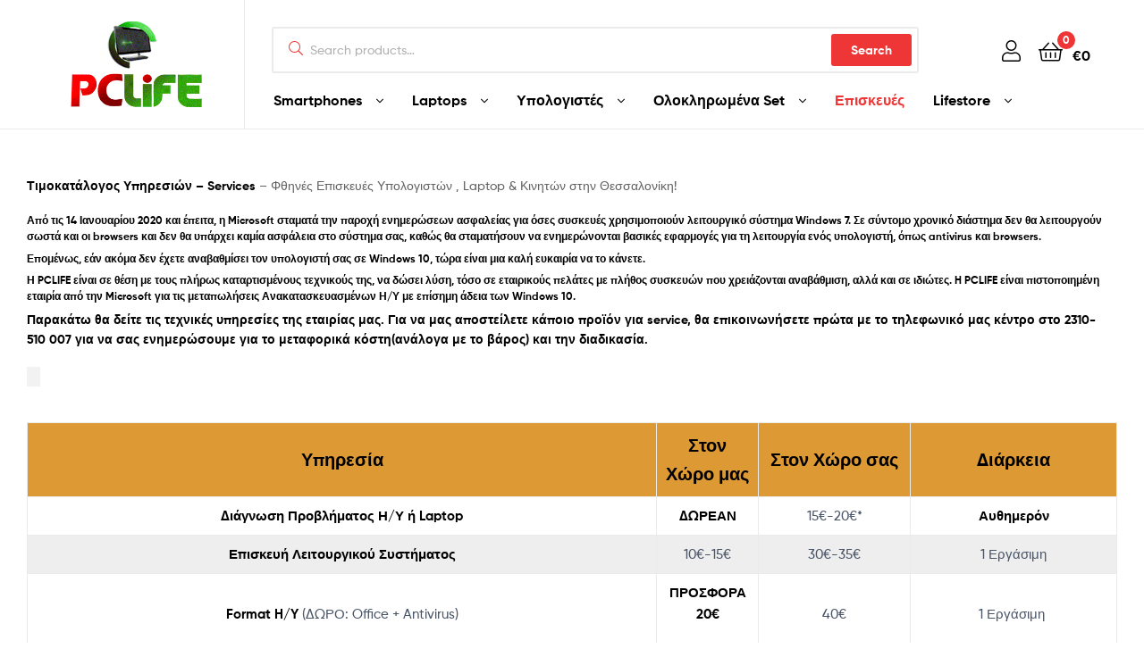

--- FILE ---
content_type: text/html; charset=UTF-8
request_url: https://pclife.gr/%CE%B5%CF%80%CE%B9%CF%83%CE%BA%CE%B5%CF%85%CE%AD%CF%82-%CF%85%CF%80%CE%BF%CE%BB%CE%BF%CE%B3%CE%B9%CF%83%CF%84%CF%8E%CE%BD-%CE%B8%CE%B5%CF%83%CF%83%CE%B1%CE%BB%CE%BF%CE%BD%CE%AF%CE%BA%CE%B7/
body_size: 116924
content:
<!doctype html><html lang="el" class=""><head><script data-no-optimize="1">var litespeed_docref=sessionStorage.getItem("litespeed_docref");litespeed_docref&&(Object.defineProperty(document,"referrer",{get:function(){return litespeed_docref}}),sessionStorage.removeItem("litespeed_docref"));</script> <meta charset="UTF-8"><meta name="viewport" content="width=device-width, initial-scale=1.0, user-scalable=no"><link rel="profile" href="//gmpg.org/xfn/11"><link rel="pingback" href="https://pclife.gr/xmlrpc.php"><meta name='robots' content='index, follow, max-image-preview:large, max-snippet:-1, max-video-preview:-1' /> <script data-cfasync="false" data-pagespeed-no-defer>var gtm4wp_datalayer_name = "dataLayer";
	var dataLayer = dataLayer || [];
	const gtm4wp_use_sku_instead = 0;
	const gtm4wp_currency = 'EUR';
	const gtm4wp_product_per_impression = 10;
	const gtm4wp_clear_ecommerce = false;
	const gtm4wp_datalayer_max_timeout = 2000;</script> <link rel="dns-prefetch" href="//fonts.googleapis.com"><link rel="dns-prefetch" href="//s.w.org"><link rel="preload" as="font" type="font/woff2" crossorigin="anonymous" href="https://pclife.gr/wp-content/themes/ekommart/assets/fonts/new/Gilroy-Medium.woff2"><link rel="preload" as="font" type="font/woff2" crossorigin="anonymous" href="https://pclife.gr/wp-content/themes/ekommart/assets/fonts/new/Gilroy-Bold.woff2"><link rel="preload" as="font" type="font/woff2" crossorigin="anonymous" href="https://pclife.gr/wp-content/themes/ekommart/assets/fonts/ekommart-icon.woff2"><title>Επισκευές Υπολογιστών Θεσσαλονίκη &amp; Laptop - PCLIFE</title><meta name="description" content="Η εταιρία PCLife αναλαμβάνει Επισκευές Υπολογιστών και Laptop στην Θεσσαλονίκη στις καλύτερες τιμές της αγοράς με άμεση εξυπηρέτηση!" /><link rel="canonical" href="https://pclife.gr/επισκευές-υπολογιστών-θεσσαλονίκη/" /><meta property="og:locale" content="el_GR" /><meta property="og:type" content="article" /><meta property="og:title" content="Επισκευές Υπολογιστών Θεσσαλονίκη &amp; Laptop - PCLIFE" /><meta property="og:description" content="Η εταιρία PCLife αναλαμβάνει Επισκευές Υπολογιστών και Laptop στην Θεσσαλονίκη στις καλύτερες τιμές της αγοράς με άμεση εξυπηρέτηση!" /><meta property="og:url" content="https://pclife.gr/επισκευές-υπολογιστών-θεσσαλονίκη/" /><meta property="og:site_name" content="PCLIFE" /><meta property="article:modified_time" content="2025-05-08T08:47:55+00:00" /><meta name="twitter:card" content="summary_large_image" /><meta name="twitter:label1" content="Εκτιμώμενος χρόνος ανάγνωσης" /><meta name="twitter:data1" content="3 λεπτά" /> <script type="application/ld+json" class="yoast-schema-graph">{"@context":"https://schema.org","@graph":[{"@type":"WebPage","@id":"https://pclife.gr/%ce%b5%cf%80%ce%b9%cf%83%ce%ba%ce%b5%cf%85%ce%ad%cf%82-%cf%85%cf%80%ce%bf%ce%bb%ce%bf%ce%b3%ce%b9%cf%83%cf%84%cf%8e%ce%bd-%ce%b8%ce%b5%cf%83%cf%83%ce%b1%ce%bb%ce%bf%ce%bd%ce%af%ce%ba%ce%b7/","url":"https://pclife.gr/%ce%b5%cf%80%ce%b9%cf%83%ce%ba%ce%b5%cf%85%ce%ad%cf%82-%cf%85%cf%80%ce%bf%ce%bb%ce%bf%ce%b3%ce%b9%cf%83%cf%84%cf%8e%ce%bd-%ce%b8%ce%b5%cf%83%cf%83%ce%b1%ce%bb%ce%bf%ce%bd%ce%af%ce%ba%ce%b7/","name":"Επισκευές Υπολογιστών Θεσσαλονίκη & Laptop - PCLIFE","isPartOf":{"@id":"https://pclife.gr/#website"},"datePublished":"2021-05-08T09:18:20+00:00","dateModified":"2025-05-08T08:47:55+00:00","description":"Η εταιρία PCLife αναλαμβάνει Επισκευές Υπολογιστών και Laptop στην Θεσσαλονίκη στις καλύτερες τιμές της αγοράς με άμεση εξυπηρέτηση!","breadcrumb":{"@id":"https://pclife.gr/%ce%b5%cf%80%ce%b9%cf%83%ce%ba%ce%b5%cf%85%ce%ad%cf%82-%cf%85%cf%80%ce%bf%ce%bb%ce%bf%ce%b3%ce%b9%cf%83%cf%84%cf%8e%ce%bd-%ce%b8%ce%b5%cf%83%cf%83%ce%b1%ce%bb%ce%bf%ce%bd%ce%af%ce%ba%ce%b7/#breadcrumb"},"inLanguage":"el","potentialAction":[{"@type":"ReadAction","target":["https://pclife.gr/%ce%b5%cf%80%ce%b9%cf%83%ce%ba%ce%b5%cf%85%ce%ad%cf%82-%cf%85%cf%80%ce%bf%ce%bb%ce%bf%ce%b3%ce%b9%cf%83%cf%84%cf%8e%ce%bd-%ce%b8%ce%b5%cf%83%cf%83%ce%b1%ce%bb%ce%bf%ce%bd%ce%af%ce%ba%ce%b7/"]}]},{"@type":"BreadcrumbList","@id":"https://pclife.gr/%ce%b5%cf%80%ce%b9%cf%83%ce%ba%ce%b5%cf%85%ce%ad%cf%82-%cf%85%cf%80%ce%bf%ce%bb%ce%bf%ce%b3%ce%b9%cf%83%cf%84%cf%8e%ce%bd-%ce%b8%ce%b5%cf%83%cf%83%ce%b1%ce%bb%ce%bf%ce%bd%ce%af%ce%ba%ce%b7/#breadcrumb","itemListElement":[{"@type":"ListItem","position":1,"name":"Home","item":"https://pclife.gr/"},{"@type":"ListItem","position":2,"name":"Επισκευές"}]},{"@type":"WebSite","@id":"https://pclife.gr/#website","url":"https://pclife.gr/","name":"PCLIFE","description":"Πολύ Φθηνά Laptop, Φθηνά PC, Refurbished","publisher":{"@id":"https://pclife.gr/#organization"},"potentialAction":[{"@type":"SearchAction","target":{"@type":"EntryPoint","urlTemplate":"https://pclife.gr/?s={search_term_string}"},"query-input":{"@type":"PropertyValueSpecification","valueRequired":true,"valueName":"search_term_string"}}],"inLanguage":"el"},{"@type":"Organization","@id":"https://pclife.gr/#organization","name":"PCLIFE","url":"https://pclife.gr/","logo":{"@type":"ImageObject","inLanguage":"el","@id":"https://pclife.gr/#/schema/logo/image/","url":"https://pclife.gr/wp-content/uploads/2021/05/logogif3.gif","contentUrl":"https://pclife.gr/wp-content/uploads/2021/05/logogif3.gif","width":300,"height":200,"caption":"PCLIFE"},"image":{"@id":"https://pclife.gr/#/schema/logo/image/"}}]}</script> <link rel="alternate" type="application/rss+xml" title="Ροή RSS &raquo; PCLIFE" href="https://pclife.gr/feed/" /><link rel="alternate" type="application/rss+xml" title="Ροή Σχολίων &raquo; PCLIFE" href="https://pclife.gr/comments/feed/" /><link rel="alternate" title="oEmbed (JSON)" type="application/json+oembed" href="https://pclife.gr/wp-json/oembed/1.0/embed?url=https%3A%2F%2Fpclife.gr%2F%25ce%25b5%25cf%2580%25ce%25b9%25cf%2583%25ce%25ba%25ce%25b5%25cf%2585%25ce%25ad%25cf%2582-%25cf%2585%25cf%2580%25ce%25bf%25ce%25bb%25ce%25bf%25ce%25b3%25ce%25b9%25cf%2583%25cf%2584%25cf%258e%25ce%25bd-%25ce%25b8%25ce%25b5%25cf%2583%25cf%2583%25ce%25b1%25ce%25bb%25ce%25bf%25ce%25bd%25ce%25af%25ce%25ba%25ce%25b7%2F" /><link rel="alternate" title="oEmbed (XML)" type="text/xml+oembed" href="https://pclife.gr/wp-json/oembed/1.0/embed?url=https%3A%2F%2Fpclife.gr%2F%25ce%25b5%25cf%2580%25ce%25b9%25cf%2583%25ce%25ba%25ce%25b5%25cf%2585%25ce%25ad%25cf%2582-%25cf%2585%25cf%2580%25ce%25bf%25ce%25bb%25ce%25bf%25ce%25b3%25ce%25b9%25cf%2583%25cf%2584%25cf%258e%25ce%25bd-%25ce%25b8%25ce%25b5%25cf%2583%25cf%2583%25ce%25b1%25ce%25bb%25ce%25bf%25ce%25bd%25ce%25af%25ce%25ba%25ce%25b7%2F&#038;format=xml" /><style id='wp-img-auto-sizes-contain-inline-css' type='text/css'>img:is([sizes=auto i],[sizes^="auto," i]){contain-intrinsic-size:3000px 1500px}
/*# sourceURL=wp-img-auto-sizes-contain-inline-css */</style><link data-optimized="2" rel="stylesheet" href="https://pclife.gr/wp-content/litespeed/css/ef711c5c8619345d8767b4772608148f.css?ver=ef2da" /><style id='wp-block-library-theme-inline-css' type='text/css'>.wp-block-audio :where(figcaption){color:#555;font-size:13px;text-align:center}.is-dark-theme .wp-block-audio :where(figcaption){color:#ffffffa6}.wp-block-audio{margin:0 0 1em}.wp-block-code{border:1px solid #ccc;border-radius:4px;font-family:Menlo,Consolas,monaco,monospace;padding:.8em 1em}.wp-block-embed :where(figcaption){color:#555;font-size:13px;text-align:center}.is-dark-theme .wp-block-embed :where(figcaption){color:#ffffffa6}.wp-block-embed{margin:0 0 1em}.blocks-gallery-caption{color:#555;font-size:13px;text-align:center}.is-dark-theme .blocks-gallery-caption{color:#ffffffa6}:root :where(.wp-block-image figcaption){color:#555;font-size:13px;text-align:center}.is-dark-theme :root :where(.wp-block-image figcaption){color:#ffffffa6}.wp-block-image{margin:0 0 1em}.wp-block-pullquote{border-bottom:4px solid;border-top:4px solid;color:currentColor;margin-bottom:1.75em}.wp-block-pullquote :where(cite),.wp-block-pullquote :where(footer),.wp-block-pullquote__citation{color:currentColor;font-size:.8125em;font-style:normal;text-transform:uppercase}.wp-block-quote{border-left:.25em solid;margin:0 0 1.75em;padding-left:1em}.wp-block-quote cite,.wp-block-quote footer{color:currentColor;font-size:.8125em;font-style:normal;position:relative}.wp-block-quote:where(.has-text-align-right){border-left:none;border-right:.25em solid;padding-left:0;padding-right:1em}.wp-block-quote:where(.has-text-align-center){border:none;padding-left:0}.wp-block-quote.is-large,.wp-block-quote.is-style-large,.wp-block-quote:where(.is-style-plain){border:none}.wp-block-search .wp-block-search__label{font-weight:700}.wp-block-search__button{border:1px solid #ccc;padding:.375em .625em}:where(.wp-block-group.has-background){padding:1.25em 2.375em}.wp-block-separator.has-css-opacity{opacity:.4}.wp-block-separator{border:none;border-bottom:2px solid;margin-left:auto;margin-right:auto}.wp-block-separator.has-alpha-channel-opacity{opacity:1}.wp-block-separator:not(.is-style-wide):not(.is-style-dots){width:100px}.wp-block-separator.has-background:not(.is-style-dots){border-bottom:none;height:1px}.wp-block-separator.has-background:not(.is-style-wide):not(.is-style-dots){height:2px}.wp-block-table{margin:0 0 1em}.wp-block-table td,.wp-block-table th{word-break:normal}.wp-block-table :where(figcaption){color:#555;font-size:13px;text-align:center}.is-dark-theme .wp-block-table :where(figcaption){color:#ffffffa6}.wp-block-video :where(figcaption){color:#555;font-size:13px;text-align:center}.is-dark-theme .wp-block-video :where(figcaption){color:#ffffffa6}.wp-block-video{margin:0 0 1em}:root :where(.wp-block-template-part.has-background){margin-bottom:0;margin-top:0;padding:1.25em 2.375em}
/*# sourceURL=/wp-includes/css/dist/block-library/theme.min.css */</style><style id='classic-theme-styles-inline-css' type='text/css'>/*! This file is auto-generated */
.wp-block-button__link{color:#fff;background-color:#32373c;border-radius:9999px;box-shadow:none;text-decoration:none;padding:calc(.667em + 2px) calc(1.333em + 2px);font-size:1.125em}.wp-block-file__button{background:#32373c;color:#fff;text-decoration:none}
/*# sourceURL=/wp-includes/css/classic-themes.min.css */</style><style id='global-styles-inline-css' type='text/css'>:root{--wp--preset--aspect-ratio--square: 1;--wp--preset--aspect-ratio--4-3: 4/3;--wp--preset--aspect-ratio--3-4: 3/4;--wp--preset--aspect-ratio--3-2: 3/2;--wp--preset--aspect-ratio--2-3: 2/3;--wp--preset--aspect-ratio--16-9: 16/9;--wp--preset--aspect-ratio--9-16: 9/16;--wp--preset--color--black: #000000;--wp--preset--color--cyan-bluish-gray: #abb8c3;--wp--preset--color--white: #ffffff;--wp--preset--color--pale-pink: #f78da7;--wp--preset--color--vivid-red: #cf2e2e;--wp--preset--color--luminous-vivid-orange: #ff6900;--wp--preset--color--luminous-vivid-amber: #fcb900;--wp--preset--color--light-green-cyan: #7bdcb5;--wp--preset--color--vivid-green-cyan: #00d084;--wp--preset--color--pale-cyan-blue: #8ed1fc;--wp--preset--color--vivid-cyan-blue: #0693e3;--wp--preset--color--vivid-purple: #9b51e0;--wp--preset--gradient--vivid-cyan-blue-to-vivid-purple: linear-gradient(135deg,rgb(6,147,227) 0%,rgb(155,81,224) 100%);--wp--preset--gradient--light-green-cyan-to-vivid-green-cyan: linear-gradient(135deg,rgb(122,220,180) 0%,rgb(0,208,130) 100%);--wp--preset--gradient--luminous-vivid-amber-to-luminous-vivid-orange: linear-gradient(135deg,rgb(252,185,0) 0%,rgb(255,105,0) 100%);--wp--preset--gradient--luminous-vivid-orange-to-vivid-red: linear-gradient(135deg,rgb(255,105,0) 0%,rgb(207,46,46) 100%);--wp--preset--gradient--very-light-gray-to-cyan-bluish-gray: linear-gradient(135deg,rgb(238,238,238) 0%,rgb(169,184,195) 100%);--wp--preset--gradient--cool-to-warm-spectrum: linear-gradient(135deg,rgb(74,234,220) 0%,rgb(151,120,209) 20%,rgb(207,42,186) 40%,rgb(238,44,130) 60%,rgb(251,105,98) 80%,rgb(254,248,76) 100%);--wp--preset--gradient--blush-light-purple: linear-gradient(135deg,rgb(255,206,236) 0%,rgb(152,150,240) 100%);--wp--preset--gradient--blush-bordeaux: linear-gradient(135deg,rgb(254,205,165) 0%,rgb(254,45,45) 50%,rgb(107,0,62) 100%);--wp--preset--gradient--luminous-dusk: linear-gradient(135deg,rgb(255,203,112) 0%,rgb(199,81,192) 50%,rgb(65,88,208) 100%);--wp--preset--gradient--pale-ocean: linear-gradient(135deg,rgb(255,245,203) 0%,rgb(182,227,212) 50%,rgb(51,167,181) 100%);--wp--preset--gradient--electric-grass: linear-gradient(135deg,rgb(202,248,128) 0%,rgb(113,206,126) 100%);--wp--preset--gradient--midnight: linear-gradient(135deg,rgb(2,3,129) 0%,rgb(40,116,252) 100%);--wp--preset--font-size--small: 14px;--wp--preset--font-size--medium: 23px;--wp--preset--font-size--large: 26px;--wp--preset--font-size--x-large: 42px;--wp--preset--font-size--normal: 16px;--wp--preset--font-size--huge: 37px;--wp--preset--spacing--20: 0.44rem;--wp--preset--spacing--30: 0.67rem;--wp--preset--spacing--40: 1rem;--wp--preset--spacing--50: 1.5rem;--wp--preset--spacing--60: 2.25rem;--wp--preset--spacing--70: 3.38rem;--wp--preset--spacing--80: 5.06rem;--wp--preset--shadow--natural: 6px 6px 9px rgba(0, 0, 0, 0.2);--wp--preset--shadow--deep: 12px 12px 50px rgba(0, 0, 0, 0.4);--wp--preset--shadow--sharp: 6px 6px 0px rgba(0, 0, 0, 0.2);--wp--preset--shadow--outlined: 6px 6px 0px -3px rgb(255, 255, 255), 6px 6px rgb(0, 0, 0);--wp--preset--shadow--crisp: 6px 6px 0px rgb(0, 0, 0);}:where(.is-layout-flex){gap: 0.5em;}:where(.is-layout-grid){gap: 0.5em;}body .is-layout-flex{display: flex;}.is-layout-flex{flex-wrap: wrap;align-items: center;}.is-layout-flex > :is(*, div){margin: 0;}body .is-layout-grid{display: grid;}.is-layout-grid > :is(*, div){margin: 0;}:where(.wp-block-columns.is-layout-flex){gap: 2em;}:where(.wp-block-columns.is-layout-grid){gap: 2em;}:where(.wp-block-post-template.is-layout-flex){gap: 1.25em;}:where(.wp-block-post-template.is-layout-grid){gap: 1.25em;}.has-black-color{color: var(--wp--preset--color--black) !important;}.has-cyan-bluish-gray-color{color: var(--wp--preset--color--cyan-bluish-gray) !important;}.has-white-color{color: var(--wp--preset--color--white) !important;}.has-pale-pink-color{color: var(--wp--preset--color--pale-pink) !important;}.has-vivid-red-color{color: var(--wp--preset--color--vivid-red) !important;}.has-luminous-vivid-orange-color{color: var(--wp--preset--color--luminous-vivid-orange) !important;}.has-luminous-vivid-amber-color{color: var(--wp--preset--color--luminous-vivid-amber) !important;}.has-light-green-cyan-color{color: var(--wp--preset--color--light-green-cyan) !important;}.has-vivid-green-cyan-color{color: var(--wp--preset--color--vivid-green-cyan) !important;}.has-pale-cyan-blue-color{color: var(--wp--preset--color--pale-cyan-blue) !important;}.has-vivid-cyan-blue-color{color: var(--wp--preset--color--vivid-cyan-blue) !important;}.has-vivid-purple-color{color: var(--wp--preset--color--vivid-purple) !important;}.has-black-background-color{background-color: var(--wp--preset--color--black) !important;}.has-cyan-bluish-gray-background-color{background-color: var(--wp--preset--color--cyan-bluish-gray) !important;}.has-white-background-color{background-color: var(--wp--preset--color--white) !important;}.has-pale-pink-background-color{background-color: var(--wp--preset--color--pale-pink) !important;}.has-vivid-red-background-color{background-color: var(--wp--preset--color--vivid-red) !important;}.has-luminous-vivid-orange-background-color{background-color: var(--wp--preset--color--luminous-vivid-orange) !important;}.has-luminous-vivid-amber-background-color{background-color: var(--wp--preset--color--luminous-vivid-amber) !important;}.has-light-green-cyan-background-color{background-color: var(--wp--preset--color--light-green-cyan) !important;}.has-vivid-green-cyan-background-color{background-color: var(--wp--preset--color--vivid-green-cyan) !important;}.has-pale-cyan-blue-background-color{background-color: var(--wp--preset--color--pale-cyan-blue) !important;}.has-vivid-cyan-blue-background-color{background-color: var(--wp--preset--color--vivid-cyan-blue) !important;}.has-vivid-purple-background-color{background-color: var(--wp--preset--color--vivid-purple) !important;}.has-black-border-color{border-color: var(--wp--preset--color--black) !important;}.has-cyan-bluish-gray-border-color{border-color: var(--wp--preset--color--cyan-bluish-gray) !important;}.has-white-border-color{border-color: var(--wp--preset--color--white) !important;}.has-pale-pink-border-color{border-color: var(--wp--preset--color--pale-pink) !important;}.has-vivid-red-border-color{border-color: var(--wp--preset--color--vivid-red) !important;}.has-luminous-vivid-orange-border-color{border-color: var(--wp--preset--color--luminous-vivid-orange) !important;}.has-luminous-vivid-amber-border-color{border-color: var(--wp--preset--color--luminous-vivid-amber) !important;}.has-light-green-cyan-border-color{border-color: var(--wp--preset--color--light-green-cyan) !important;}.has-vivid-green-cyan-border-color{border-color: var(--wp--preset--color--vivid-green-cyan) !important;}.has-pale-cyan-blue-border-color{border-color: var(--wp--preset--color--pale-cyan-blue) !important;}.has-vivid-cyan-blue-border-color{border-color: var(--wp--preset--color--vivid-cyan-blue) !important;}.has-vivid-purple-border-color{border-color: var(--wp--preset--color--vivid-purple) !important;}.has-vivid-cyan-blue-to-vivid-purple-gradient-background{background: var(--wp--preset--gradient--vivid-cyan-blue-to-vivid-purple) !important;}.has-light-green-cyan-to-vivid-green-cyan-gradient-background{background: var(--wp--preset--gradient--light-green-cyan-to-vivid-green-cyan) !important;}.has-luminous-vivid-amber-to-luminous-vivid-orange-gradient-background{background: var(--wp--preset--gradient--luminous-vivid-amber-to-luminous-vivid-orange) !important;}.has-luminous-vivid-orange-to-vivid-red-gradient-background{background: var(--wp--preset--gradient--luminous-vivid-orange-to-vivid-red) !important;}.has-very-light-gray-to-cyan-bluish-gray-gradient-background{background: var(--wp--preset--gradient--very-light-gray-to-cyan-bluish-gray) !important;}.has-cool-to-warm-spectrum-gradient-background{background: var(--wp--preset--gradient--cool-to-warm-spectrum) !important;}.has-blush-light-purple-gradient-background{background: var(--wp--preset--gradient--blush-light-purple) !important;}.has-blush-bordeaux-gradient-background{background: var(--wp--preset--gradient--blush-bordeaux) !important;}.has-luminous-dusk-gradient-background{background: var(--wp--preset--gradient--luminous-dusk) !important;}.has-pale-ocean-gradient-background{background: var(--wp--preset--gradient--pale-ocean) !important;}.has-electric-grass-gradient-background{background: var(--wp--preset--gradient--electric-grass) !important;}.has-midnight-gradient-background{background: var(--wp--preset--gradient--midnight) !important;}.has-small-font-size{font-size: var(--wp--preset--font-size--small) !important;}.has-medium-font-size{font-size: var(--wp--preset--font-size--medium) !important;}.has-large-font-size{font-size: var(--wp--preset--font-size--large) !important;}.has-x-large-font-size{font-size: var(--wp--preset--font-size--x-large) !important;}
:where(.wp-block-post-template.is-layout-flex){gap: 1.25em;}:where(.wp-block-post-template.is-layout-grid){gap: 1.25em;}
:where(.wp-block-term-template.is-layout-flex){gap: 1.25em;}:where(.wp-block-term-template.is-layout-grid){gap: 1.25em;}
:where(.wp-block-columns.is-layout-flex){gap: 2em;}:where(.wp-block-columns.is-layout-grid){gap: 2em;}
:root :where(.wp-block-pullquote){font-size: 1.5em;line-height: 1.6;}
/*# sourceURL=global-styles-inline-css */</style><style id='woocommerce-inline-inline-css' type='text/css'>.woocommerce form .form-row .required { visibility: visible; }
/*# sourceURL=woocommerce-inline-inline-css */</style> <script type="text/template" id="tmpl-variation-template"><div class="woocommerce-variation-description">{{{ data.variation.variation_description }}}</div>
	<div class="woocommerce-variation-price">{{{ data.variation.price_html }}}</div>
	<div class="woocommerce-variation-availability">{{{ data.variation.availability_html }}}</div></script> <script type="text/template" id="tmpl-unavailable-variation-template"><p role="alert">Λυπούμαστε, αυτό το προϊόν δεν είναι διαθέσιμο. Παρακαλούμε, επιλέξτε έναν διαφορετικό συνδυασμό.</p></script> <script type="litespeed/javascript" data-src="https://pclife.gr/wp-includes/js/jquery/jquery.min.js?ver=3.7.1" id="jquery-core-js"></script> <script id="wc-add-to-cart-js-extra" type="litespeed/javascript">var wc_add_to_cart_params={"ajax_url":"/wp-admin/admin-ajax.php","wc_ajax_url":"/?wc-ajax=%%endpoint%%","i18n_view_cart":"\u039a\u03b1\u03bb\u03ac\u03b8\u03b9","cart_url":"https://pclife.gr/cart-2/","is_cart":"","cart_redirect_after_add":"no"}</script> <script id="woocommerce-js-extra" type="litespeed/javascript">var woocommerce_params={"ajax_url":"/wp-admin/admin-ajax.php","wc_ajax_url":"/?wc-ajax=%%endpoint%%","i18n_password_show":"\u0395\u03bc\u03c6\u03ac\u03bd\u03b9\u03c3\u03b7 \u03c3\u03c5\u03bd\u03b8\u03b7\u03bc\u03b1\u03c4\u03b9\u03ba\u03bf\u03cd","i18n_password_hide":"\u0391\u03c0\u03cc\u03ba\u03c1\u03c5\u03c8\u03b7 \u03c3\u03c5\u03bd\u03b8\u03b7\u03bc\u03b1\u03c4\u03b9\u03ba\u03bf\u03cd"}</script> <script id="wp-util-js-extra" type="litespeed/javascript">var _wpUtilSettings={"ajax":{"url":"/wp-admin/admin-ajax.php"}}</script> <link rel="https://api.w.org/" href="https://pclife.gr/wp-json/" /><link rel="alternate" title="JSON" type="application/json" href="https://pclife.gr/wp-json/wp/v2/pages/21549" /><link rel="EditURI" type="application/rsd+xml" title="RSD" href="https://pclife.gr/xmlrpc.php?rsd" /><meta name="generator" content="WordPress 6.9" /><meta name="generator" content="WooCommerce 10.3.7" /><link rel='shortlink' href='https://pclife.gr/?p=21549' /> <script type="litespeed/javascript" data-src="https://pclife.gr/wp-content/litespeed/localres/aHR0cHM6Ly93d3cuZ29vZ2xldGFnbWFuYWdlci5jb20vZ3RhZy9qcw==?id=G-R8KM8DY38Z"></script> <script type="litespeed/javascript">window.dataLayer=window.dataLayer||[];function gtag(){dataLayer.push(arguments)}
gtag('js',new Date());gtag('config','G-R8KM8DY38Z')</script>  <script type="litespeed/javascript">!function(f,b,e,v,n,t,s){if(f.fbq)return;n=f.fbq=function(){n.callMethod?n.callMethod.apply(n,arguments):n.queue.push(arguments)};if(!f._fbq)f._fbq=n;n.push=n;n.loaded=!0;n.version='2.0';n.queue=[];t=b.createElement(e);t.async=!0;t.src=v;s=b.getElementsByTagName(e)[0];s.parentNode.insertBefore(t,s)}(window,document,'script','https://pclife.gr/wp-content/litespeed/localres/aHR0cHM6Ly9jb25uZWN0LmZhY2Vib29rLm5ldC9lbl9VUy9mYmV2ZW50cy5qcw==');fbq('init','517010692996136');fbq('track','PageView')</script> <noscript><img height="1" width="1" style="display:none"
src="https://www.facebook.com/tr?id=517010692996136&ev=PageView&noscript=1"
/></noscript> <script type="litespeed/javascript">gtag('event','conversion',{'send_to':'AW-779715457/ABzoCPC1gIMYEIGH5vMC'})</script> <meta name="ti-site-data" content="[base64]" /> <script data-cfasync="false" data-pagespeed-no-defer>var dataLayer_content = {"pagePostType":"page","pagePostType2":"single-page","pagePostAuthor":"asteris","customerTotalOrders":0,"customerTotalOrderValue":0,"customerFirstName":"","customerLastName":"","customerBillingFirstName":"","customerBillingLastName":"","customerBillingCompany":"","customerBillingAddress1":"","customerBillingAddress2":"","customerBillingCity":"","customerBillingState":"","customerBillingPostcode":"","customerBillingCountry":"","customerBillingEmail":"","customerBillingEmailHash":"","customerBillingPhone":"","customerShippingFirstName":"","customerShippingLastName":"","customerShippingCompany":"","customerShippingAddress1":"","customerShippingAddress2":"","customerShippingCity":"","customerShippingState":"","customerShippingPostcode":"","customerShippingCountry":"","cartContent":{"totals":{"applied_coupons":[],"discount_total":0,"subtotal":0,"total":0},"items":[]}};
	dataLayer.push( dataLayer_content );</script> <script data-cfasync="false" data-pagespeed-no-defer>(function(w,d,s,l,i){w[l]=w[l]||[];w[l].push({'gtm.start':
new Date().getTime(),event:'gtm.js'});var f=d.getElementsByTagName(s)[0],
j=d.createElement(s),dl=l!='dataLayer'?'&l='+l:'';j.async=true;j.src=
'//www.googletagmanager.com/gtm.js?id='+i+dl;f.parentNode.insertBefore(j,f);
})(window,document,'script','dataLayer','GTM-5D3H9JLZ');</script> 	<noscript><style>.woocommerce-product-gallery{ opacity: 1 !important; }</style></noscript><meta name="generator" content="Elementor 3.33.4; features: additional_custom_breakpoints; settings: css_print_method-external, google_font-enabled, font_display-auto"><style type="text/css">.recentcomments a{display:inline !important;padding:0 !important;margin:0 !important;}</style><style>.e-con.e-parent:nth-of-type(n+4):not(.e-lazyloaded):not(.e-no-lazyload),
				.e-con.e-parent:nth-of-type(n+4):not(.e-lazyloaded):not(.e-no-lazyload) * {
					background-image: none !important;
				}
				@media screen and (max-height: 1024px) {
					.e-con.e-parent:nth-of-type(n+3):not(.e-lazyloaded):not(.e-no-lazyload),
					.e-con.e-parent:nth-of-type(n+3):not(.e-lazyloaded):not(.e-no-lazyload) * {
						background-image: none !important;
					}
				}
				@media screen and (max-height: 640px) {
					.e-con.e-parent:nth-of-type(n+2):not(.e-lazyloaded):not(.e-no-lazyload),
					.e-con.e-parent:nth-of-type(n+2):not(.e-lazyloaded):not(.e-no-lazyload) * {
						background-image: none !important;
					}
				}</style><link rel="icon" href="https://pclife.gr/wp-content/uploads/2021/05/cropped-LogoSite2-32x32.png" sizes="32x32" /><link rel="icon" href="https://pclife.gr/wp-content/uploads/2021/05/cropped-LogoSite2-192x192.png" sizes="192x192" /><link rel="apple-touch-icon" href="https://pclife.gr/wp-content/uploads/2021/05/cropped-LogoSite2-180x180.png" /><meta name="msapplication-TileImage" content="https://pclife.gr/wp-content/uploads/2021/05/cropped-LogoSite2-270x270.png" /><style type="text/css" id="wp-custom-css">.woocommerce ul.products li.product .price { font-size: 25px; color:red;
}

.woocommerce div.product p.price, .woocommerce div.product span.price {
  font-size: 25px;
	;
}

.wc-block-grid__product-onsale, .onsale {
	font-size: 16px;
	background-color:red;
}
ul.products li.product .price del, ul.products .wc-block-grid__product .price del, .wc-block-grid__products li.product .price del, .wc-block-grid__products .wc-block-grid__product .price del {
	
	color:green;
	font-size: 20px;
}
.single-product div.product p.price {
	font-size: 25px; 
	color:red;
}

.single-product div.product p.price del {
	color:green;
	font-size: 20px;
}

.single-product div.product .single_variation .price {
	color:green;
	font-size: 25px;
}
.ekommart-sticky-add-to-cart__content-price{
	color:green;
}</style><style>.footer-widgets.row-1.col-5.fix{width: 100%;}</style></head><body data-rsssl=1 class="wp-singular page-template-default page page-id-21549 wp-custom-logo wp-embed-responsive wp-theme-ekommart wp-child-theme-ekommart-child theme-ekommart woocommerce-no-js chrome woocommerce-active product-style-1 products-no-gutter elementor-default elementor-kit-13"><div id="page" class="hfeed site"><header id="masthead" class="site-header header-1" role="banner" style=""><div class="header-container container"><div class="header-left"><div class="site-branding">
<a href="https://pclife.gr/" class="custom-logo-link" rel="home"><img data-lazyloaded="1" src="[data-uri]" fetchpriority="high" width="300" height="200" data-src="https://pclife.gr/wp-content/uploads/2021/05/logogif3.gif" class="custom-logo" alt="PCLIFE" decoding="async" /></a><div class="site-branding-text"><p class="site-title"><a href="https://pclife.gr/"
rel="home">PCLIFE</a></p><p class="site-description">Πολύ Φθηνά Laptop, Φθηνά PC, Refurbished</p></div></div><div class="site-header-cart header-cart-mobile">
<a class="cart-contents" href="https://pclife.gr/cart-2/" title="View your shopping cart">
<span class="count">0</span>
<span class="woocommerce-Price-amount amount"><span class="woocommerce-Price-currencySymbol">&euro;</span>0</span>        </a></div>
<a href="#" class="menu-mobile-nav-button">
<span class="toggle-text screen-reader-text">Menu</span>
<i class="ekommart-icon-bars"></i>
</a></div><div class="header-right desktop-hide-down"><div class="col-fluid d-flex"><div class="site-search"><div class="widget woocommerce widget_product_search"><div class="ajax-search-result" style="display:none;"></div><form role="search" method="get" class="woocommerce-product-search" action="https://pclife.gr/">
<label class="screen-reader-text" for="woocommerce-product-search-field-0">Search for:</label>
<input type="search" id="woocommerce-product-search-field-0" class="search-field" placeholder="Search products&hellip;" autocomplete="off" value="" name="s" />
<button type="submit" value="Search">Search</button>
<input type="hidden" name="post_type" value="product" /></form></div></div><div class="header-group-action"><div class="site-header-account">
<a href="https://pclife.gr/my-account-2/"><i class="ekommart-icon-user"></i></a><div class="account-dropdown"></div></div><div class="site-header-cart menu">
<a class="cart-contents" href="https://pclife.gr/cart-2/" title="View your shopping cart">
<span class="count">0</span>
<span class="woocommerce-Price-amount amount"><span class="woocommerce-Price-currencySymbol">&euro;</span>0</span>        </a></div></div></div><div class="col-fluid"><nav class="main-navigation" role="navigation" aria-label="Primary Navigation"><div class="primary-navigation"><ul id="menu-main-menu" class="menu"><li id="menu-item-258846" class="menu-item menu-item-type-taxonomy menu-item-object-product_cat menu-item-has-children menu-item-258846"><a href="https://pclife.gr/product-category/home/%ce%b5%ce%ba%ce%b8%ce%b5%cf%83%ce%b9%ce%b1%ce%ba%ce%ac-%ce%ba%ce%b9%ce%bd%ce%b7%cf%84%ce%ac/">Smartphones</a><ul class="sub-menu"><li id="menu-item-258847" class="menu-item menu-item-type-taxonomy menu-item-object-product_cat menu-item-258847"><a href="https://pclife.gr/product-category/home/%ce%b5%ce%ba%ce%b8%ce%b5%cf%83%ce%b9%ce%b1%ce%ba%ce%ac-%ce%ba%ce%b9%ce%bd%ce%b7%cf%84%ce%ac/apple-refurbished/">Apple</a></li><li id="menu-item-262707" class="menu-item menu-item-type-taxonomy menu-item-object-product_cat menu-item-262707"><a href="https://pclife.gr/product-category/home/%ce%b5%ce%ba%ce%b8%ce%b5%cf%83%ce%b9%ce%b1%ce%ba%ce%ac-%ce%ba%ce%b9%ce%bd%ce%b7%cf%84%ce%ac/apple-watch/">Apple Watch</a></li><li id="menu-item-265661" class="menu-item menu-item-type-taxonomy menu-item-object-product_cat menu-item-265661"><a href="https://pclife.gr/product-category/home/%ce%b5%ce%ba%ce%b8%ce%b5%cf%83%ce%b9%ce%b1%ce%ba%ce%ac-%ce%ba%ce%b9%ce%bd%ce%b7%cf%84%ce%ac/airpods/">Airpods</a></li><li id="menu-item-260131" class="menu-item menu-item-type-taxonomy menu-item-object-product_cat menu-item-260131"><a href="https://pclife.gr/product-category/home/%ce%b5%ce%ba%ce%b8%ce%b5%cf%83%ce%b9%ce%b1%ce%ba%ce%ac-%ce%ba%ce%b9%ce%bd%ce%b7%cf%84%ce%ac/ipad/">iPad</a></li></ul></li><li id="menu-item-21348" class="menu-item menu-item-type-taxonomy menu-item-object-product_cat menu-item-has-children menu-item-21348"><a href="https://pclife.gr/product-category/home/laptops/">Laptops</a><ul class="sub-menu"><li id="menu-item-21349" class="menu-item menu-item-type-taxonomy menu-item-object-product_cat menu-item-21349"><a href="https://pclife.gr/product-category/home/laptops/tablets-pad/">Tablets</a></li><li id="menu-item-21350" class="menu-item menu-item-type-taxonomy menu-item-object-product_cat menu-item-21350"><a href="https://pclife.gr/product-category/home/laptops/laptop/">Αξεσουάρ Laptop</a></li></ul></li><li id="menu-item-21351" class="menu-item menu-item-type-taxonomy menu-item-object-product_cat menu-item-has-children menu-item-21351"><a href="https://pclife.gr/product-category/home/pc/">Υπολογιστές</a><ul class="sub-menu"><li id="menu-item-21352" class="menu-item menu-item-type-taxonomy menu-item-object-product_cat menu-item-has-children menu-item-21352"><a href="https://pclife.gr/product-category/home/pc/peripherials/">Περιφερειακά</a><ul class="sub-menu"><li id="menu-item-21358" class="menu-item menu-item-type-taxonomy menu-item-object-product_cat menu-item-21358"><a href="https://pclife.gr/product-category/home/pc/peripherials/cables/">Καλώδια</a></li></ul></li><li id="menu-item-21360" class="menu-item menu-item-type-taxonomy menu-item-object-product_cat menu-item-21360"><a href="https://pclife.gr/product-category/home/pc/monitors/">Οθόνες</a></li></ul></li><li id="menu-item-21362" class="menu-item menu-item-type-taxonomy menu-item-object-product_cat menu-item-has-children menu-item-21362"><a href="https://pclife.gr/product-category/home/set/">Ολοκληρωμένα Set</a><ul class="sub-menu"><li id="menu-item-21363" class="menu-item menu-item-type-taxonomy menu-item-object-product_cat menu-item-21363"><a href="https://pclife.gr/product-category/home/gaming/">Gaming</a></li></ul></li><li id="menu-item-21553" class="menu-item menu-item-type-post_type menu-item-object-page current-menu-item page_item page-item-21549 current_page_item menu-item-21553"><a href="https://pclife.gr/%ce%b5%cf%80%ce%b9%cf%83%ce%ba%ce%b5%cf%85%ce%ad%cf%82-%cf%85%cf%80%ce%bf%ce%bb%ce%bf%ce%b3%ce%b9%cf%83%cf%84%cf%8e%ce%bd-%ce%b8%ce%b5%cf%83%cf%83%ce%b1%ce%bb%ce%bf%ce%bd%ce%af%ce%ba%ce%b7/" aria-current="page">Επισκευές</a></li><li id="menu-item-21554" class="menu-item menu-item-type-custom menu-item-object-custom menu-item-has-children menu-item-21554"><a href="https://www.lifestore.gr">Lifestore</a><ul class="sub-menu"><li id="menu-item-21381" class="menu-item menu-item-type-post_type menu-item-object-page menu-item-21381"><a href="https://pclife.gr/blog-pclife/">Blog</a></li></ul></li></ul></div></nav></div></div></div></header><div id="content" class="site-content" tabindex="-1"><div class="col-full"><div class="woocommerce"></div><div id="primary"><main id="main" class="site-main" role="main"><article id="post-21549" class="post-21549 page type-page status-publish hentry"><div class="entry-content"><p><strong><strong>Τιμοκατάλογος Υπηρεσιών &#8211; Services</strong></strong> &#8211; Φθηνές Επισκευές Υπολογιστών , Laptop &amp; Κινητών στην Θεσσαλονίκη!</p><h5 class="wp-block-heading">Από τις 14 Ιανουαρίου 2020 και έπειτα, η Microsoft σταματά την παροχή ενημερώσεων ασφαλείας για όσες συσκευές χρησιμοποιούν λειτουργικό σύστημα Windows 7. Σε σύντομο χρονικό διάστημα δεν θα λειτουργούν σωστά και οι browsers και δεν θα υπάρχει καμία ασφάλεια στο σύστημα σας, καθώς θα σταματήσουν να ενημερώνονται βασικές εφαρμογές για τη λειτουργία ενός υπολογιστή, όπως antivirus και browsers.</h5><h5 class="wp-block-heading">Επομένως, εάν ακόμα δεν έχετε αναβαθμίσει τον υπολογιστή σας σε Windows 10, τώρα είναι μια καλή ευκαιρία να το κάνετε.</h5><h5 class="wp-block-heading">Η PCLIFE είναι σε θέση με τους πλήρως καταρτισμένους τεχνικούς της, να δώσει λύση, τόσο σε εταιρικούς πελάτες με πλήθος συσκευών που χρειάζονται αναβάθμιση, αλλά και σε ιδιώτες. H PCLIFE είναι πιστοποιημένη εταιρία από την Microsoft για τις μεταπωλήσεις Ανακατασκευασμένων Η/Υ με επίσημη άδεια των Windows 10.</h5><p><strong>Παρακάτω θα δείτε τις τεχνικές υπηρεσίες της εταιρίας μας. Για να μας αποστείλετε κάποιο προϊόν για service, θα επικοινωνήσετε πρώτα με το τηλεφωνικό μας κέντρο στο 2310- 510 007 για να σας ενημερώσουμε για το μεταφορικά κόστη(ανάλογα με το βάρος)&nbsp;και την διαδικασία.</strong></p><p><code><div class="wptb-table-container wptb-table-258695" data-wptb-horizontal-scroll-status="true"><div class="wptb-table-container-matrix" id="wptb-table-id-258695" data-wptb-version="2.0.20" data-wptb-pro-status="false"><table class="wptb-preview-table wptb-element-main-table_setting-258695" style="border-spacing: 3px 3px; border-collapse: collapse !important; min-width: 544px; " data-border-spacing-columns="3" data-border-spacing-rows="3" data-reconstraction="1" data-wptb-table-directives="eyJpbm5lckJvcmRlcnMiOnsiYWN0aXZlIjoiYWxsIiwiYm9yZGVyV2lkdGgiOjAsImJvcmRlclJhZGl1c2VzIjp7ImFsbCI6MCwicm93IjowLCJjb2x1bW4iOjB9fX0=" data-wptb-responsive-directives="[base64]" data-wptb-cells-width-auto-count="4" data-wptb-horizontal-scroll-status="1" data-wptb-extra-styles="LyogRW50ZXIgeW91ciBjdXN0b20gQ1NTIHJ1bGVzIGhlcmUgKi8=" data-wptb-pro-pagination-top-row-header="false" data-wptb-rows-per-page="10" data-wptb-pro-search-top-row-header="false" data-wptb-searchbar-position="left" role="table" data-table-columns="4" data-wptb-table-alignment="center" data-wptb-td-width-auto="120" data-wptb-table-tds-sum-max-width="544"><tbody data-global-font-size="15"><tr class="wptb-row " style="background-color: rgb(221, 153, 51); "><td class="wptb-cell " colspan="1" rowspan="1" style="padding: 8px; border-radius: 0px; " data-y-index="0" data-x-index="0" data-wptb-css-td-auto-width="false" data-wptb-css-td-auto-height="false" data-wptb-cell-vertical-alignment="center"><div class="wptb-text-container wptb-ph-element wptb-element-text-597" style="color: rgb(255, 255, 255); font-size: 20px; "><div style="position: relative;"><p style="text-align: center;"><strong>&Upsilon;&pi;&eta;&rho;&epsilon;&sigma;&#943;&alpha;</strong></p></div></div></td><td class="wptb-cell " colspan="1" rowspan="1" style="padding: 8px; border-radius: 0px; " data-y-index="0" data-x-index="1" data-wptb-css-td-auto-width="false" data-wptb-css-td-auto-height="false" data-wptb-cell-vertical-alignment="center"><div class="wptb-text-container wptb-ph-element wptb-element-text-598" style="color: rgb(255, 255, 255); font-size: 20px; "><div style="position: relative;"><p style="text-align: center;"><strong>&Sigma;&tau;&omicron;&nu; &Chi;&#974;&rho;&omicron; &mu;&alpha;&sigmaf;</strong></p></div></div></td><td class="wptb-cell " colspan="1" rowspan="1" style="padding: 8px; border-radius: 0px; " data-y-index="0" data-x-index="2" data-wptb-css-td-auto-width="false" data-wptb-css-td-auto-height="false" data-wptb-cell-vertical-alignment="center"><div class="wptb-text-container wptb-ph-element wptb-element-text-599" style="color: rgb(255, 255, 255); font-size: 20px; "><div style="position: relative;"><p style="text-align: center;"><strong>&Sigma;&tau;&omicron;&nu; &Chi;&#974;&rho;&omicron; &sigma;&alpha;&sigmaf;</strong></p></div></div></td><td class="wptb-cell " colspan="1" rowspan="1" style="padding: 8px; border-radius: 0px; " data-y-index="0" data-x-index="3" data-wptb-css-td-auto-width="false" data-wptb-css-td-auto-height="false" data-wptb-cell-vertical-alignment="center"><div class="wptb-text-container wptb-ph-element wptb-element-text-600" style="color: rgb(255, 255, 255); font-size: 20px; "><div style="position: relative;"><p style="text-align: center;"><strong>&Delta;&iota;&#940;&rho;&kappa;&epsilon;&iota;&alpha;</strong></p></div></div></td></tr><tr class="wptb-row " style=""><td class="wptb-cell " colspan="1" rowspan="1" style="padding: 8px; border-radius: 0px; " data-y-index="1" data-x-index="0" data-wptb-css-td-auto-width="false" data-wptb-css-td-auto-height="false" data-wptb-cell-vertical-alignment="center"><div class="wptb-text-container wptb-ph-element wptb-element-text-601" style="color: rgb(74, 85, 104); font-size: 15px; "><div style="position: relative;"><p style="text-align: center;"><strong>&Delta;&iota;&#940;&gamma;&nu;&omega;&sigma;&eta; &Pi;&rho;&omicron;&beta;&lambda;&#942;&mu;&alpha;&tau;&omicron;&sigmaf; &Eta;/&Upsilon; &#942; Laptop</strong></p></div></div></td><td class="wptb-cell " colspan="1" rowspan="1" style="padding: 8px; border-radius: 0px; " data-y-index="1" data-x-index="1" data-wptb-css-td-auto-width="false" data-wptb-css-td-auto-height="false" data-wptb-cell-vertical-alignment="center"><div class="wptb-text-container wptb-ph-element wptb-element-text-602" style="color: rgb(74, 85, 104); font-size: 15px; "><div style="position: relative;"><p style="text-align: center;"><strong>&Delta;&Omega;&Rho;&Epsilon;&Alpha;&Nu;</strong></p><p style="text-align: center;"></p></div></div></td><td class="wptb-cell " colspan="1" rowspan="1" style="padding: 8px; border-radius: 0px; " data-y-index="1" data-x-index="2" data-wptb-css-td-auto-width="false" data-wptb-css-td-auto-height="false" data-wptb-cell-vertical-alignment="center"><div class="wptb-text-container wptb-ph-element wptb-element-text-603" style="color: rgb(74, 85, 104); font-size: 15px; "><div style="position: relative;"><p style="text-align: center;">15&euro;-20&euro;*</p><p style="text-align: center;"></p></div></div></td><td class="wptb-cell " colspan="1" rowspan="1" style="padding: 8px; border-radius: 0px; " data-y-index="1" data-x-index="3" data-wptb-css-td-auto-width="false" data-wptb-css-td-auto-height="false" data-wptb-cell-vertical-alignment="center"><div class="wptb-text-container wptb-ph-element wptb-element-text-604" style="color: rgb(74, 85, 104); font-size: 15px; "><div style="position: relative;"><p style="text-align: center;"><strong>&Alpha;&upsilon;&theta;&eta;&mu;&epsilon;&rho;&#972;&nu;</strong></p><p></p></div></div></td></tr><tr class="wptb-row " style=""><td class="wptb-cell " colspan="1" rowspan="1" style="padding: 8px; border-radius: 0px; " data-y-index="2" data-x-index="0" data-wptb-css-td-auto-width="false" data-wptb-css-td-auto-height="false" data-wptb-cell-vertical-alignment="center"><div class="wptb-text-container wptb-ph-element wptb-element-text-605" style="color: rgb(74, 85, 104); font-size: 15px; "><div style="position: relative;"><p style="text-align: center;"><strong>&Epsilon;&pi;&iota;&sigma;&kappa;&epsilon;&upsilon;&#942; &Lambda;&epsilon;&iota;&tau;&omicron;&upsilon;&rho;&gamma;&iota;&kappa;&omicron;&#973; &Sigma;&upsilon;&sigma;&tau;&#942;&mu;&alpha;&tau;&omicron;&sigmaf;</strong><br></p></div></div></td><td class="wptb-cell " colspan="1" rowspan="1" style="padding: 8px; border-radius: 0px; " data-y-index="2" data-x-index="1" data-wptb-css-td-auto-width="false" data-wptb-css-td-auto-height="false" data-wptb-cell-vertical-alignment="center"><div class="wptb-text-container wptb-ph-element wptb-element-text-606" style="color: rgb(74, 85, 104); font-size: 15px; "><div style="position: relative;"><p style="text-align: center;">10&euro;-15&euro;</p><p style="text-align: center;"></p></div></div></td><td class="wptb-cell " colspan="1" rowspan="1" style="padding: 8px; border-radius: 0px; " data-y-index="2" data-x-index="2" data-wptb-css-td-auto-width="false" data-wptb-css-td-auto-height="false" data-wptb-cell-vertical-alignment="center"><div class="wptb-text-container wptb-ph-element wptb-element-text-607" style="color: rgb(74, 85, 104); font-size: 15px; "><div style="position: relative;"><p style="text-align: center;">30&euro;-35&euro;</p><p style="text-align: center;"></p></div></div></td><td class="wptb-cell " colspan="1" rowspan="1" style="padding: 8px; border-radius: 0px; " data-y-index="2" data-x-index="3" data-wptb-css-td-auto-width="false" data-wptb-css-td-auto-height="false" data-wptb-cell-vertical-alignment="center"><div class="wptb-text-container wptb-ph-element wptb-element-text-608" style="color: rgb(74, 85, 104); font-size: 15px; "><div style="position: relative;"><p style="text-align: center;">1 &Epsilon;&rho;&gamma;&#940;&sigma;&iota;&mu;&eta;</p><p></p></div></div></td></tr><tr class="wptb-row " style=""><td class="wptb-cell " colspan="1" rowspan="1" style="padding: 8px; border-radius: 0px; " data-y-index="3" data-x-index="0" data-wptb-css-td-auto-width="false" data-wptb-css-td-auto-height="false" data-wptb-cell-vertical-alignment="center"><div class="wptb-text-container wptb-ph-element wptb-element-text-609" style="color: rgb(74, 85, 104); font-size: 15px; "><div style="position: relative;"><p style="text-align: center;"><strong>Format H/Y</strong> (&Delta;&Omega;&Rho;&Omicron;: Office + Antivirus)</p></div></div></td><td class="wptb-cell " colspan="1" rowspan="1" style="padding: 8px; border-radius: 0px; " data-y-index="3" data-x-index="1" data-wptb-css-td-auto-width="false" data-wptb-css-td-auto-height="false" data-wptb-cell-vertical-alignment="center"><div class="wptb-text-container wptb-ph-element wptb-element-text-610" style="color: rgb(74, 85, 104); font-size: 15px; "><div style="position: relative;"><p style="text-align: center;"><strong>&Pi;&Rho;&Omicron;&Sigma;&Phi;&Omicron;&Rho;&Alpha; 20&euro;</strong></p><p style="text-align: center;"><br></p></div></div></td><td class="wptb-cell " colspan="1" rowspan="1" style="padding: 8px; border-radius: 0px; " data-y-index="3" data-x-index="2" data-wptb-css-td-auto-width="false" data-wptb-css-td-auto-height="false" data-wptb-cell-vertical-alignment="center"><div class="wptb-text-container wptb-ph-element wptb-element-text-611" style="color: rgb(74, 85, 104); font-size: 15px; "><div style="position: relative;"><p style="text-align: center;">40&euro;</p><p style="text-align: center;"></p></div></div></td><td class="wptb-cell " colspan="1" rowspan="1" style="padding: 8px; border-radius: 0px; " data-y-index="3" data-x-index="3" data-wptb-css-td-auto-width="false" data-wptb-css-td-auto-height="false" data-wptb-cell-vertical-alignment="center"><div class="wptb-text-container wptb-ph-element wptb-element-text-612" style="color: rgb(74, 85, 104); font-size: 15px; "><div style="position: relative;"><p style="text-align: center;">1 &Epsilon;&rho;&gamma;&#940;&sigma;&iota;&mu;&eta;&nbsp;</p></div></div></td></tr><tr class="wptb-row " style=""><td class="wptb-cell " colspan="1" rowspan="1" style="padding: 8px; border-radius: 0px; " data-y-index="4" data-x-index="0" data-wptb-css-td-auto-width="false" data-wptb-css-td-auto-height="false" data-wptb-cell-vertical-alignment="center"><div class="wptb-text-container wptb-ph-element wptb-element-text-613" style="color: rgb(74, 85, 104); font-size: 15px; "><div style="position: relative;"><p style="text-align: center;"><strong>&Delta;&iota;&#940;&gamma;&nu;&omega;&sigma;&eta; &amp; &Alpha;&phi;&alpha;&#943;&rho;&epsilon;&sigma;&eta; &Iota;&#974;&nu;</strong></p><p></p></div></div></td><td class="wptb-cell " colspan="1" rowspan="1" style="padding: 8px; border-radius: 0px; " data-y-index="4" data-x-index="1" data-wptb-css-td-auto-width="false" data-wptb-css-td-auto-height="false" data-wptb-cell-vertical-alignment="center"><div class="wptb-text-container wptb-ph-element wptb-element-text-614" style="color: rgb(74, 85, 104); font-size: 15px; "><div style="position: relative;"><p style="text-align: center;">20&euro;</p><p style="text-align: center;"></p></div></div></td><td class="wptb-cell " colspan="1" rowspan="1" style="padding: 8px; border-radius: 0px; " data-y-index="4" data-x-index="2" data-wptb-css-td-auto-width="false" data-wptb-css-td-auto-height="false" data-wptb-cell-vertical-alignment="center"><div class="wptb-text-container wptb-ph-element wptb-element-text-615" style="color: rgb(74, 85, 104); font-size: 15px; "><div style="position: relative;"><p style="text-align: center;">40&euro;</p><p></p></div></div></td><td class="wptb-cell " colspan="1" rowspan="1" style="padding: 8px; border-radius: 0px; " data-y-index="4" data-x-index="3" data-wptb-css-td-auto-width="false" data-wptb-css-td-auto-height="false" data-wptb-cell-vertical-alignment="center"><div class="wptb-text-container wptb-ph-element wptb-element-text-616" style="color: rgb(74, 85, 104); font-size: 15px; "><div style="position: relative;"><p style="text-align: center;">1-2 &Epsilon;&rho;&gamma;&#940;&sigma;&iota;&mu;&epsilon;&sigmaf;</p><p></p></div></div></td></tr><tr class="wptb-row " style=""><td class="wptb-cell " colspan="1" rowspan="1" style="padding: 8px; border-radius: 0px; " data-y-index="5" data-x-index="0" data-wptb-css-td-auto-width="false" data-wptb-css-td-auto-height="false" data-wptb-cell-vertical-alignment="center"><div class="wptb-text-container wptb-ph-element wptb-element-text-617" style="color: rgb(74, 85, 104); font-size: 15px; "><div style="position: relative;"><p style="text-align: center;"><strong>&Epsilon;&sigma;&omega;&tau;&epsilon;&rho;&iota;&kappa;&#972;&sigmaf; &Kappa;&alpha;&theta;&alpha;&rho;&iota;&sigma;&mu;&#972;&sigmaf; Laptop</strong></p></div></div></td><td class="wptb-cell " colspan="1" rowspan="1" style="padding: 8px; border-radius: 0px; " data-y-index="5" data-x-index="1" data-wptb-css-td-auto-width="false" data-wptb-css-td-auto-height="false" data-wptb-cell-vertical-alignment="center"><div class="wptb-text-container wptb-ph-element wptb-element-text-618" style="color: rgb(74, 85, 104); font-size: 15px; "><div style="position: relative;"><p style="text-align: center;"><strong>&Pi;&Rho;&Omicron;&Sigma;&Phi;&Omicron;&Rho;&Alpha; 25&euro;**</strong></p></div></div></td><td class="wptb-cell " colspan="1" rowspan="1" style="padding: 8px; border-radius: 0px; " data-y-index="5" data-x-index="2" data-wptb-css-td-auto-width="false" data-wptb-css-td-auto-height="false" data-wptb-cell-vertical-alignment="center"><div class="wptb-text-container wptb-ph-element wptb-element-text-619" style="color: rgb(74, 85, 104); font-size: 15px; "><div style="position: relative;"><p style="text-align: center;">40&euro;**</p></div></div></td><td class="wptb-cell " colspan="1" rowspan="1" style="padding: 8px; border-radius: 0px; " data-y-index="5" data-x-index="3" data-wptb-css-td-auto-width="false" data-wptb-css-td-auto-height="false" data-wptb-cell-vertical-alignment="center"><div class="wptb-text-container wptb-ph-element wptb-element-text-620" style="color: rgb(74, 85, 104); font-size: 15px; "><div style="position: relative;"><p style="text-align: center;">1 &Epsilon;&rho;&gamma;&#940;&sigma;&iota;&mu;&eta;&nbsp;</p></div></div></td></tr><tr class="wptb-row " style=""><td class="wptb-cell " colspan="1" rowspan="1" style="padding: 8px; border-radius: 0px; " data-y-index="6" data-x-index="0" data-wptb-css-td-auto-width="false" data-wptb-css-td-auto-height="false" data-wptb-cell-vertical-alignment="center"><div class="wptb-text-container wptb-ph-element wptb-element-text-621" style="color: rgb(74, 85, 104); font-size: 15px; "><div style="position: relative;"><p style="text-align: center;"><strong>&Epsilon;&sigma;&omega;&tau;&epsilon;&rho;&iota;&kappa;&#972;&sigmaf; &Kappa;&alpha;&theta;&alpha;&rho;&iota;&sigma;&mu;&#972;&sigmaf; Desktop PC</strong></p><p></p></div></div></td><td class="wptb-cell " colspan="1" rowspan="1" style="padding: 8px; border-radius: 0px; " data-y-index="6" data-x-index="1" data-wptb-css-td-auto-width="false" data-wptb-css-td-auto-height="false" data-wptb-cell-vertical-alignment="center"><div class="wptb-text-container wptb-ph-element wptb-element-text-622" style="color: rgb(74, 85, 104); font-size: 15px; "><div style="position: relative;"><p style="text-align: center;">10&euro;**</p><p></p></div></div></td><td class="wptb-cell " colspan="1" rowspan="1" style="padding: 8px; border-radius: 0px; " data-y-index="6" data-x-index="2" data-wptb-css-td-auto-width="false" data-wptb-css-td-auto-height="false" data-wptb-cell-vertical-alignment="center"><div class="wptb-text-container wptb-ph-element wptb-element-text-623" style="color: rgb(74, 85, 104); font-size: 15px; "><div style="position: relative;"><p style="text-align: center;">30&euro;**</p><p></p></div></div></td><td class="wptb-cell " colspan="1" rowspan="1" style="padding: 8px; border-radius: 0px; " data-y-index="6" data-x-index="3" data-wptb-css-td-auto-width="false" data-wptb-css-td-auto-height="false" data-wptb-cell-vertical-alignment="center"><div class="wptb-text-container wptb-ph-element wptb-element-text-624" style="color: rgb(74, 85, 104); font-size: 15px; "><div style="position: relative;"><p style="text-align: center;">&Alpha;&upsilon;&theta;&eta;&mu;&epsilon;&rho;&#972;&nu;</p><p></p></div></div></td></tr><tr class="wptb-row " style=""><td class="wptb-cell " colspan="1" rowspan="1" style="padding: 8px; border-radius: 0px; " data-y-index="7" data-x-index="0" data-wptb-css-td-auto-width="false" data-wptb-css-td-auto-height="false" data-wptb-cell-vertical-alignment="center"><div class="wptb-text-container wptb-ph-element wptb-element-text-625" style="color: rgb(74, 85, 104); font-size: 15px; "><div style="position: relative;"><p style="text-align: center;"><strong>&Epsilon;&xi;&alpha;&gamma;&omega;&gamma;&#942; Backup</strong></p><p></p></div></div></td><td class="wptb-cell " colspan="1" rowspan="1" style="padding: 8px; border-radius: 0px; " data-y-index="7" data-x-index="1" data-wptb-css-td-auto-width="false" data-wptb-css-td-auto-height="false" data-wptb-cell-vertical-alignment="center"><div class="wptb-text-container wptb-ph-element wptb-element-text-626" style="color: rgb(74, 85, 104); font-size: 15px; "><div style="position: relative;"><p style="text-align: center;">0&euro; - 25&euro;***</p><p></p></div></div></td><td class="wptb-cell " colspan="1" rowspan="1" style="padding: 8px; border-radius: 0px; " data-y-index="7" data-x-index="2" data-wptb-css-td-auto-width="false" data-wptb-css-td-auto-height="false" data-wptb-cell-vertical-alignment="center"><div class="wptb-text-container wptb-ph-element wptb-element-text-627" style="color: rgb(74, 85, 104); font-size: 15px; "><div style="position: relative;"><p style="text-align: center;">20&euro;-45&euro;***</p><p></p></div></div></td><td class="wptb-cell " colspan="1" rowspan="1" style="padding: 8px; border-radius: 0px; " data-y-index="7" data-x-index="3" data-wptb-css-td-auto-width="false" data-wptb-css-td-auto-height="false" data-wptb-cell-vertical-alignment="center"><div class="wptb-text-container wptb-ph-element wptb-element-text-628" style="color: rgb(74, 85, 104); font-size: 15px; "><div style="position: relative;"><p style="text-align: center;">1-2 &Epsilon;&rho;&gamma;&#940;&sigma;&iota;&mu;&epsilon;&sigmaf;</p><p></p></div></div></td></tr><tr class="wptb-row " style=""><td class="wptb-cell " colspan="1" rowspan="1" style="padding: 8px; border-radius: 0px; " data-y-index="8" data-x-index="0" data-wptb-css-td-auto-width="false" data-wptb-css-td-auto-height="false" data-wptb-cell-vertical-alignment="center"><div class="wptb-text-container wptb-ph-element wptb-element-text-629" style="color: rgb(74, 85, 104); font-size: 15px; "><div style="position: relative;"><p style="text-align: center;"><strong>PC Building&nbsp;</strong></p><p></p></div></div></td><td class="wptb-cell " colspan="1" rowspan="1" style="padding: 8px; border-radius: 0px; " data-y-index="8" data-x-index="1" data-wptb-css-td-auto-width="false" data-wptb-css-td-auto-height="false" data-wptb-cell-vertical-alignment="center"><div class="wptb-text-container wptb-ph-element wptb-element-text-630" style="color: rgb(74, 85, 104); font-size: 15px; "><div style="position: relative;"><p style="text-align: center;">35&euro;</p><p></p></div></div></td><td class="wptb-cell " colspan="1" rowspan="1" style="padding: 8px; border-radius: 0px; " data-y-index="8" data-x-index="2" data-wptb-css-td-auto-width="false" data-wptb-css-td-auto-height="false" data-wptb-cell-vertical-alignment="center"><div class="wptb-text-container wptb-ph-element wptb-element-text-631" style="color: rgb(74, 85, 104); font-size: 15px; "><div style="position: relative;"><p style="text-align: center;">&nbsp;-</p><p></p></div></div></td><td class="wptb-cell " colspan="1" rowspan="1" style="padding: 8px; border-radius: 0px; " data-y-index="8" data-x-index="3" data-wptb-css-td-auto-width="false" data-wptb-css-td-auto-height="false" data-wptb-cell-vertical-alignment="center"><div class="wptb-text-container wptb-ph-element wptb-element-text-632" style="color: rgb(74, 85, 104); font-size: 15px; "><div style="position: relative;"><p style="text-align: center;">1-2 &Epsilon;&rho;&gamma;&#940;&sigma;&iota;&mu;&epsilon;&sigmaf;</p></div></div></td></tr><tr class="wptb-row " style=""><td class="wptb-cell " colspan="1" rowspan="1" style="padding: 8px; border-radius: 0px; " data-y-index="9" data-x-index="0" data-wptb-css-td-auto-width="false" data-wptb-css-td-auto-height="false" data-wptb-cell-vertical-alignment="center"><div class="wptb-text-container wptb-ph-element wptb-element-text-633" style="color: rgb(74, 85, 104); font-size: 15px; "><div style="position: relative;"><p style="text-align: center;"><strong>&Alpha;&nu;&#940;&kappa;&tau;&eta;&sigma;&eta; &Alpha;&rho;&chi;&epsilon;&#943;&omega;&nu; (&Epsilon;&phi;&#972;&sigma;&omicron;&nu; &epsilon;&#943;&nu;&alpha;&iota; &epsilon;&phi;&iota;&kappa;&tau;&#972;)</strong></p><p></p></div></div></td><td class="wptb-cell " colspan="1" rowspan="1" style="padding: 8px; border-radius: 0px; " data-y-index="9" data-x-index="1" data-wptb-css-td-auto-width="false" data-wptb-css-td-auto-height="false" data-wptb-cell-vertical-alignment="center"><div class="wptb-text-container wptb-ph-element wptb-element-text-634" style="color: rgb(74, 85, 104); font-size: 15px; "><div style="position: relative;"><p style="text-align: center;">20&euro;-40&euro;</p><p></p></div></div></td><td class="wptb-cell " colspan="1" rowspan="1" style="padding: 8px; border-radius: 0px; " data-y-index="9" data-x-index="2" data-wptb-css-td-auto-width="false" data-wptb-css-td-auto-height="false" data-wptb-cell-vertical-alignment="center"><div class="wptb-text-container wptb-ph-element wptb-element-text-635" style="color: rgb(74, 85, 104); font-size: 15px; "><div style="position: relative;"><p style="text-align: center;">-</p><p></p></div></div></td><td class="wptb-cell " colspan="1" rowspan="1" style="padding: 8px; border-radius: 0px; " data-y-index="9" data-x-index="3" data-wptb-css-td-auto-width="false" data-wptb-css-td-auto-height="false" data-wptb-cell-vertical-alignment="center"><div class="wptb-text-container wptb-ph-element wptb-element-text-636" style="color: rgb(74, 85, 104); font-size: 15px; "><div style="position: relative;"><p style="text-align: center;">1-3 &Epsilon;&rho;&gamma;&#940;&sigma;&iota;&mu;&epsilon;&sigmaf;</p></div></div></td></tr><tr class="wptb-row " style=""><td class="wptb-cell " colspan="1" rowspan="1" style="padding: 8px; border-radius: 0px; " data-y-index="10" data-x-index="0" data-wptb-css-td-auto-width="false" data-wptb-css-td-auto-height="false" data-wptb-cell-vertical-alignment="center"><div class="wptb-text-container wptb-ph-element wptb-element-text-637" style="color: rgb(74, 85, 104); font-size: 15px; "><div style="position: relative;"><p style="text-align: center;"><strong>&Epsilon;&gamma;&kappa;&alpha;&tau;&#940;&sigma;&tau;&alpha;&sigma;&eta; &Eta;/&Upsilon; &eta; Laptop &sigma;&tau;&omicron;&nu; &Chi;&#974;&rho;&omicron; &sigma;&alpha;&sigmaf;</strong></p><p></p></div></div></td><td class="wptb-cell " colspan="1" rowspan="1" style="padding: 8px; border-radius: 0px; " data-y-index="10" data-x-index="1" data-wptb-css-td-auto-width="false" data-wptb-css-td-auto-height="false" data-wptb-cell-vertical-alignment="center"><div class="wptb-text-container wptb-ph-element wptb-element-text-638" style="color: rgb(74, 85, 104); font-size: 15px; "><div style="position: relative;"><p style="text-align: center;">-</p><p></p></div></div></td><td class="wptb-cell " colspan="1" rowspan="1" style="padding: 8px; border-radius: 0px; " data-y-index="10" data-x-index="2" data-wptb-css-td-auto-width="false" data-wptb-css-td-auto-height="false" data-wptb-cell-vertical-alignment="center"><div class="wptb-text-container wptb-ph-element wptb-element-text-639" style="color: rgb(74, 85, 104); font-size: 15px; "><div style="position: relative;"><p style="text-align: center;">&Alpha;&pi;&#972; 20&euro; &Kappa;&alpha;&tau;&#972;&pi;&iota;&nu; &Sigma;&upsilon;&nu;&epsilon;&nu;&nu;&omicron;&#942;&sigma;&epsilon;&omega;&sigmaf;</p><p></p></div></div></td><td class="wptb-cell " colspan="1" rowspan="1" style="padding: 8px; border-radius: 0px; " data-y-index="10" data-x-index="3" data-wptb-css-td-auto-width="false" data-wptb-css-td-auto-height="false" data-wptb-cell-vertical-alignment="center"><div class="wptb-text-container wptb-ph-element wptb-element-text-640" style="color: rgb(74, 85, 104); font-size: 15px; "><div style="position: relative;"><p style="text-align: center;">-</p><p></p></div></div></td></tr><tr class="wptb-row " style=""><td class="wptb-cell " colspan="1" rowspan="1" style="padding: 8px; border-radius: 0px; " data-y-index="11" data-x-index="0" data-wptb-css-td-auto-width="false" data-wptb-css-td-auto-height="false" data-wptb-cell-vertical-alignment="center"><div class="wptb-text-container wptb-ph-element wptb-element-text-641" style="color: rgb(74, 85, 104); font-size: 15px; "><div style="position: relative;"><p style="text-align: center;"><strong>&Alpha;&nu;&alpha;&beta;&alpha;&theta;&mu;&#943;&sigma;&eta; &Eta;/&Upsilon; &#942; Laptop (&Delta;&epsilon;&nu; &pi;&epsilon;&rho;&iota;&lambda;&alpha;&mu;&beta;&#940;&nu;&epsilon;&iota; &tau;&omicron; &Alpha;&nu;&tau;&alpha;&lambda;&lambda;&alpha;&kappa;&tau;&iota;&kappa;&#972;) &pi;&chi; CPU / RAM / HDD(SSD)</strong></p><p></p></div></div></td><td class="wptb-cell " colspan="1" rowspan="1" style="padding: 8px; border-radius: 0px; " data-y-index="11" data-x-index="1" data-wptb-css-td-auto-width="false" data-wptb-css-td-auto-height="false" data-wptb-cell-vertical-alignment="center"><div class="wptb-text-container wptb-ph-element wptb-element-text-642" style="color: rgb(74, 85, 104); font-size: 15px; "><div style="position: relative;"><p style="text-align: center;">15&euro;-20&euro;</p><p></p></div></div></td><td class="wptb-cell " colspan="1" rowspan="1" style="padding: 8px; border-radius: 0px; " data-y-index="11" data-x-index="2" data-wptb-css-td-auto-width="false" data-wptb-css-td-auto-height="false" data-wptb-cell-vertical-alignment="center"><div class="wptb-text-container wptb-ph-element wptb-element-text-643" style="color: rgb(74, 85, 104); font-size: 15px; "><div style="position: relative;"><p style="text-align: center;">35&euro;-40&euro;</p><p></p></div></div></td><td class="wptb-cell " colspan="1" rowspan="1" style="padding: 8px; border-radius: 0px; " data-y-index="11" data-x-index="3" data-wptb-css-td-auto-width="false" data-wptb-css-td-auto-height="false" data-wptb-cell-vertical-alignment="center"><div class="wptb-text-container wptb-ph-element wptb-element-text-644" style="color: rgb(74, 85, 104); font-size: 15px; "><div style="position: relative;"><p style="text-align: center;">1-3 &Epsilon;&rho;&gamma;&#940;&sigma;&iota;&mu;&epsilon;&sigmaf; <br>&Kappa;&alpha;&tau;&#972;&pi;&iota;&nu; &Sigma;&upsilon;&nu;&epsilon;&nu;&nu;&omicron;&#942;&sigma;&epsilon;&omega;&sigmaf;<br></p><p></p></div></div></td></tr><tr class="wptb-row " style=""><td class="wptb-cell " colspan="1" rowspan="1" style="padding: 8px; border-radius: 0px; " data-y-index="12" data-x-index="0" data-wptb-css-td-auto-width="false" data-wptb-css-td-auto-height="false" data-wptb-cell-vertical-alignment="center"><div class="wptb-text-container wptb-ph-element wptb-element-text-645" style="color: rgb(74, 85, 104); font-size: 15px; "><div style="position: relative;"><p style="text-align: center;"><strong>&Kappa;&alpha;&theta;&alpha;&rho;&iota;&sigma;&mu;&#972;&sigmaf; Laptop &alpha;&pi;&#972; &Pi;&tau;&#974;&sigma;&eta; &Upsilon;&gamma;&rho;&omicron;&#973;</strong></p><p></p></div></div></td><td class="wptb-cell " colspan="1" rowspan="1" style="padding: 8px; border-radius: 0px; " data-y-index="12" data-x-index="1" data-wptb-css-td-auto-width="false" data-wptb-css-td-auto-height="false" data-wptb-cell-vertical-alignment="center"><div class="wptb-text-container wptb-ph-element wptb-element-text-646" style="color: rgb(74, 85, 104); font-size: 15px; "><div style="position: relative;"><p style="text-align: center;">20&euro;</p><p></p></div></div></td><td class="wptb-cell " colspan="1" rowspan="1" style="padding: 8px; border-radius: 0px; " data-y-index="12" data-x-index="2" data-wptb-css-td-auto-width="false" data-wptb-css-td-auto-height="false" data-wptb-cell-vertical-alignment="center"><div class="wptb-text-container wptb-ph-element wptb-element-text-647" style="color: rgb(74, 85, 104); font-size: 15px; "><div style="position: relative;"><p style="text-align: center;">-</p><p></p></div></div></td><td class="wptb-cell " colspan="1" rowspan="1" style="padding: 8px; border-radius: 0px; " data-y-index="12" data-x-index="3" data-wptb-css-td-auto-width="false" data-wptb-css-td-auto-height="false" data-wptb-cell-vertical-alignment="center"><div class="wptb-text-container wptb-ph-element wptb-element-text-648" style="color: rgb(74, 85, 104); font-size: 15px; "><div style="position: relative;"><p style="text-align: center;">1 &Epsilon;&rho;&gamma;&alpha;&sigma;&iota;&mu;&eta;</p><p></p></div></div></td></tr><tr class="wptb-row " style=""><td class="wptb-cell " colspan="1" rowspan="1" style="padding: 8px; border-radius: 0px; " data-y-index="13" data-x-index="0" data-wptb-css-td-auto-width="false" data-wptb-css-td-auto-height="false" data-wptb-cell-vertical-alignment="center"><div class="wptb-text-container wptb-ph-element wptb-element-text-649" style="color: rgb(74, 85, 104); font-size: 15px; "><div style="position: relative;"><p style="text-align: center;"><strong>&Epsilon;&pi;&iota;&sigma;&kappa;&epsilon;&upsilon;&#942; &Kappa;&#940;&rho;&tau;&alpha; &Gamma;&rho;&alpha;&phi;&iota;&kappa;&#974;&nu; Laptop (Reballing)</strong></p></div></div></td><td class="wptb-cell " colspan="1" rowspan="1" style="padding: 8px; border-radius: 0px; " data-y-index="13" data-x-index="1" data-wptb-css-td-auto-width="false" data-wptb-css-td-auto-height="false" data-wptb-cell-vertical-alignment="center"><div class="wptb-text-container wptb-ph-element wptb-element-text-650" style="color: rgb(74, 85, 104); font-size: 15px; "><div style="position: relative;"><p style="text-align: center;">80&euro;</p></div></div></td><td class="wptb-cell " colspan="1" rowspan="1" style="padding: 8px; border-radius: 0px; " data-y-index="13" data-x-index="2" data-wptb-css-td-auto-width="false" data-wptb-css-td-auto-height="false" data-wptb-cell-vertical-alignment="center"><div class="wptb-text-container wptb-ph-element wptb-element-text-651" style="color: rgb(74, 85, 104); font-size: 15px; "><div style="position: relative;"><p style="text-align: center;">-</p></div></div></td><td class="wptb-cell " colspan="1" rowspan="1" style="padding: 8px; border-radius: 0px; " data-y-index="13" data-x-index="3" data-wptb-css-td-auto-width="false" data-wptb-css-td-auto-height="false" data-wptb-cell-vertical-alignment="center"><div class="wptb-text-container wptb-ph-element wptb-element-text-652" style="color: rgb(74, 85, 104); font-size: 15px; "><div style="position: relative;"><p style="text-align: center;">&nbsp;3-5 E&rho;&gamma;&#940;&sigma;&iota;&mu;&epsilon;&sigmaf;</p></div></div></td></tr><tr class="wptb-row " style=""><td class="wptb-cell " colspan="1" rowspan="1" style="padding: 8px; border-radius: 0px; " data-y-index="14" data-x-index="0" data-wptb-css-td-auto-width="false" data-wptb-css-td-auto-height="false" data-wptb-cell-vertical-alignment="center"><div class="wptb-text-container wptb-ph-element wptb-element-text-653" style="color: rgb(74, 85, 104); font-size: 15px; "><div style="position: relative;"><p style="text-align: center;"><strong>&Alpha;&nu;&tau;&iota;&kappa;&alpha;&tau;&#940;&sigma;&tau;&alpha;&sigma;&eta; &Beta;&#973;&sigma;&mu;&alpha;&tau;&omicron;&sigmaf; &Tau;&rho;&omicron;&phi;&omicron;&delta;&omicron;&sigma;&#943;&alpha;&sigmaf; Laptop ( &Pi;&epsilon;&rho;&iota;&lambda;&alpha;&mu;&beta;&#940;&nu;&epsilon;&iota; &tau;&omicron; &Alpha;&nu;&tau;&alpha;&lambda;&lambda;&kappa;&tau;&iota;&kappa;&#972;)</strong></p></div></div></td><td class="wptb-cell " colspan="1" rowspan="1" style="padding: 8px; border-radius: 0px; " data-y-index="14" data-x-index="1" data-wptb-css-td-auto-width="false" data-wptb-css-td-auto-height="false" data-wptb-cell-vertical-alignment="center"><div class="wptb-text-container wptb-ph-element wptb-element-text-654" style="color: rgb(74, 85, 104); font-size: 15px; "><div style="position: relative;"><p style="text-align: center;">40&euro;-50&euro;</p></div></div></td><td class="wptb-cell " colspan="1" rowspan="1" style="padding: 8px; border-radius: 0px; " data-y-index="14" data-x-index="2" data-wptb-css-td-auto-width="false" data-wptb-css-td-auto-height="false" data-wptb-cell-vertical-alignment="center"><div class="wptb-text-container wptb-ph-element wptb-element-text-655" style="color: rgb(74, 85, 104); font-size: 15px; "><div style="position: relative;"><p style="text-align: center;">-</p></div></div></td><td class="wptb-cell " colspan="1" rowspan="1" style="padding: 8px; border-radius: 0px; " data-y-index="14" data-x-index="3" data-wptb-css-td-auto-width="false" data-wptb-css-td-auto-height="false" data-wptb-cell-vertical-alignment="center"><div class="wptb-text-container wptb-ph-element wptb-element-text-656" style="color: rgb(74, 85, 104); font-size: 15px; "><div style="position: relative;"><p style="text-align: center;">1-3 &Epsilon;&rho;&gamma;&#940;&sigma;&iota;&mu;&epsilon;&sigmaf;</p></div></div></td></tr><tr class="wptb-row " style=""><td class="wptb-cell " colspan="1" rowspan="1" style="padding: 8px; border-radius: 0px; " data-y-index="15" data-x-index="0" data-wptb-css-td-auto-width="false" data-wptb-css-td-auto-height="false" data-wptb-cell-vertical-alignment="center"><div class="wptb-text-container wptb-ph-element wptb-element-text-657" style="color: rgb(74, 85, 104); font-size: 15px; "><div style="position: relative;"><p style="text-align: center;"><strong>&Epsilon;&pi;&iota;&sigma;&kappa;&epsilon;&upsilon;&#942; Motherboard Laptop</strong></p><p></p></div></div></td><td class="wptb-cell " colspan="1" rowspan="1" style="padding: 8px; border-radius: 0px; " data-y-index="15" data-x-index="1" data-wptb-css-td-auto-width="false" data-wptb-css-td-auto-height="false" data-wptb-cell-vertical-alignment="center"><div class="wptb-text-container wptb-ph-element wptb-element-text-658" style="color: rgb(74, 85, 104); font-size: 15px; "><div style="position: relative;"><p style="text-align: center;">50&euro;-90&euro;</p><p><br></p></div></div></td><td class="wptb-cell " colspan="1" rowspan="1" style="padding: 8px; border-radius: 0px; " data-y-index="15" data-x-index="2" data-wptb-css-td-auto-width="false" data-wptb-css-td-auto-height="false" data-wptb-cell-vertical-alignment="center"><div class="wptb-text-container wptb-ph-element wptb-element-text-659" style="color: rgb(74, 85, 104); font-size: 15px; "><div style="position: relative;"><p style="text-align: center;">-</p></div></div></td><td class="wptb-cell " colspan="1" rowspan="1" style="padding: 8px; border-radius: 0px; " data-y-index="15" data-x-index="3" data-wptb-css-td-auto-width="false" data-wptb-css-td-auto-height="false" data-wptb-cell-vertical-alignment="center"><div class="wptb-text-container wptb-ph-element wptb-element-text-660" style="color: rgb(74, 85, 104); font-size: 15px; "><div style="position: relative;"><p style="text-align: center;">3-5 &Epsilon;&rho;&gamma;&#940;&sigma;&iota;&mu;&epsilon;&sigmaf;</p><p></p></div></div></td></tr><tr class="wptb-row " style=""><td class="wptb-cell " colspan="1" rowspan="1" style="padding: 8px; border-radius: 0px; " data-y-index="16" data-x-index="0" data-wptb-css-td-auto-width="false" data-wptb-css-td-auto-height="false" data-wptb-cell-vertical-alignment="center"><div class="wptb-text-container wptb-ph-element wptb-element-text-661" style="color: rgb(74, 85, 104); font-size: 15px; "><div style="position: relative;"><p style="text-align: center;"><strong>&Alpha;&nu;&tau;&iota;&kappa;&alpha;&tau;&#940;&sigma;&tau;&alpha;&sigma;&eta; &Omicron;&theta;&#972;&nu;&eta;&sigmaf; / &Pi;&lambda;&eta;&kappa;&tau;&rho;&omicron;&lambda;&omicron;&gamma;&#943;&omicron;&upsilon; Laptop&nbsp;</strong></p><p></p></div></div></td><td class="wptb-cell " colspan="1" rowspan="1" style="padding: 8px; border-radius: 0px; " data-y-index="16" data-x-index="1" data-wptb-css-td-auto-width="false" data-wptb-css-td-auto-height="false" data-wptb-cell-vertical-alignment="center"><div class="wptb-text-container wptb-ph-element wptb-element-text-662" style="color: rgb(74, 85, 104); font-size: 15px; "><div style="position: relative;"><p style="text-align: center;">15&euro;-20&euro;</p><p></p></div></div></td><td class="wptb-cell " colspan="1" rowspan="1" style="padding: 8px; border-radius: 0px; " data-y-index="16" data-x-index="2" data-wptb-css-td-auto-width="false" data-wptb-css-td-auto-height="false" data-wptb-cell-vertical-alignment="center"><div class="wptb-text-container wptb-ph-element wptb-element-text-663" style="color: rgb(74, 85, 104); font-size: 15px; "><div style="position: relative;"><p style="text-align: center;">-</p><p></p></div></div></td><td class="wptb-cell " colspan="1" rowspan="1" style="padding: 8px; border-radius: 0px; " data-y-index="16" data-x-index="3" data-wptb-css-td-auto-width="false" data-wptb-css-td-auto-height="false" data-wptb-cell-vertical-alignment="center"><div class="wptb-text-container wptb-ph-element wptb-element-text-664" style="color: rgb(74, 85, 104); font-size: 15px; "><div style="position: relative;"><p style="text-align: center;">1 &Epsilon;&rho;&gamma;&#940;&sigma;&iota;&mu;&eta; &Kappa;&alpha;&tau;&#972;&pi;&iota;&nu; &Sigma;&upsilon;&nu;&epsilon;&nu;&nu;&omicron;&#942;&sigma;&epsilon;&omega;&sigmaf;</p><p></p></div></div></td></tr><tr class="wptb-row " style=""><td class="wptb-cell " colspan="1" rowspan="1" style="padding: 8px; border-radius: 0px; " data-y-index="17" data-x-index="0" data-wptb-css-td-auto-width="false" data-wptb-css-td-auto-height="false" data-wptb-cell-vertical-alignment="center"><div class="wptb-text-container wptb-ph-element wptb-element-text-665" style="color: rgb(74, 85, 104); font-size: 15px; "><div style="position: relative;"><p style="text-align: center;"><strong>&Epsilon;&pi;&iota;&sigma;&kappa;&epsilon;&upsilon;&#942; &Kappa;&iota;&nu;&eta;&tau;&omicron;&#973; &Tau;&eta;&lambda;&epsilon;&phi;&#974;&nu;&omicron;&upsilon; (&Delta;&epsilon;&nu; &pi;&epsilon;&rho;&iota;&lambda;&alpha;&mu;&beta;&#940;&nu;&epsilon;&iota; &tau;&omicron; &Alpha;&nu;&tau;&alpha;&lambda;&lambda;&alpha;&kappa;&tau;&iota;&kappa;&#972;)</strong></p></div></div></td><td class="wptb-cell " colspan="1" rowspan="1" style="padding: 8px; border-radius: 0px; " data-y-index="17" data-x-index="1" data-wptb-css-td-auto-width="false" data-wptb-css-td-auto-height="false" data-wptb-cell-vertical-alignment="center"><div class="wptb-text-container wptb-ph-element wptb-element-text-666" style="color: rgb(74, 85, 104); font-size: 15px; "><div style="position: relative;"><p style="text-align: center;">15&euro;-20&euro;</p></div></div></td><td class="wptb-cell " colspan="1" rowspan="1" style="padding: 8px; border-radius: 0px; " data-y-index="17" data-x-index="2" data-wptb-css-td-auto-width="false" data-wptb-css-td-auto-height="false" data-wptb-cell-vertical-alignment="center"><div class="wptb-text-container wptb-ph-element wptb-element-text-667" style="color: rgb(74, 85, 104); font-size: 15px; "><div style="position: relative;"><p style="text-align: center;">-</p><p></p></div></div></td><td class="wptb-cell " colspan="1" rowspan="1" style="padding: 8px; border-radius: 0px; " data-y-index="17" data-x-index="3" data-wptb-css-td-auto-width="false" data-wptb-css-td-auto-height="false" data-wptb-cell-vertical-alignment="center"><div class="wptb-text-container wptb-ph-element wptb-element-text-668" style="color: rgb(74, 85, 104); font-size: 18px; "><div style="position: relative;"><p style="text-align: center;"><strong>&Alpha;&upsilon;&theta;&eta;&mu;&epsilon;&rho;&#972;&nu; &Kappa;&alpha;&tau;&#972;&pi;&iota;&nu; &Sigma;&upsilon;&nu;&epsilon;&nu;&nu;&omicron;&#942;&sigma;&epsilon;&omega;&sigmaf;</strong></p></div></div></td></tr><tr class="wptb-row " style=""><td class="wptb-cell " colspan="1" rowspan="1" style="padding: 8px; border-radius: 0px; " data-y-index="18" data-x-index="0" data-wptb-css-td-auto-width="false" data-wptb-css-td-auto-height="false" data-wptb-cell-vertical-alignment="center"><div class="wptb-text-container wptb-ph-element wptb-element-text-669" style="color: rgb(74, 85, 104); font-size: 15px; "><div style="position: relative;"><p style="text-align: center;"><strong>&Upsilon;&pi;&eta;&rho;&epsilon;&sigma;&#943;&alpha; &Alpha;&pi;&omicron;&sigma;&tau;&omicron;&lambda;&#942;&sigmaf; &sigma;&tau;&omicron;&nu; &Chi;&#974;&rho;&omicron; &mu;&alpha;&sigmaf; &tau;&eta;&sigmaf; &Sigma;&upsilon;&sigma;&kappa;&epsilon;&upsilon;&#942;&sigmaf; &sigma;&alpha;&sigmaf; &mu;&epsilon; &delta;&iota;&kappa;&iota;&#940; &mu;&alpha;&sigmaf;&nbsp; &Sigma;&upsilon;&nu;&epsilon;&rho;&gamma;&alpha;&zeta;&#972;&mu;&epsilon;&nu;&eta; Courier (&Epsilon;&xi;&alpha;&rho;&tau;&#940;&tau;&alpha;&iota; &alpha;&pi;&#972; &tau;&omicron; &beta;&#940;&rho;&omicron;&sigmaf;-&omicron;&gamma;&kappa;&omicron;&sigmaf; &sigma;&upsilon;&sigma;&kappa;&epsilon;&upsilon;&#942;&sigmaf;)</strong></p></div></div></td><td class="wptb-cell " colspan="1" rowspan="1" style="padding: 8px; border-radius: 0px; " data-y-index="18" data-x-index="1" data-wptb-css-td-auto-width="false" data-wptb-css-td-auto-height="false" data-wptb-cell-vertical-alignment="center"><div class="wptb-text-container wptb-ph-element wptb-element-text-670" style="color: rgb(74, 85, 104); font-size: 15px; "><div style="position: relative;"><p style="text-align: center;">5&euro;-15&euro;</p></div></div></td><td class="wptb-cell " colspan="1" rowspan="1" style="padding: 8px; border-radius: 0px; " data-y-index="18" data-x-index="2" data-wptb-css-td-auto-width="false" data-wptb-css-td-auto-height="false" data-wptb-cell-vertical-alignment="center"><div class="wptb-text-container wptb-ph-element wptb-element-text-671" style="color: rgb(74, 85, 104); font-size: 15px; "><div style="position: relative;"><p style="text-align: center;">-</p></div></div></td><td class="wptb-cell " colspan="1" rowspan="1" style="padding: 8px; border-radius: 0px; " data-y-index="18" data-x-index="3" data-wptb-css-td-auto-width="false" data-wptb-css-td-auto-height="false" data-wptb-cell-vertical-alignment="center"><div class="wptb-text-container wptb-ph-element wptb-element-text-672" style="color: rgb(74, 85, 104); font-size: 15px; "><div style="position: relative;"><p style="text-align: center;">&Kappa;&alpha;&tau;&#972;&pi;&iota;&nu; &Sigma;&upsilon;&nu;&epsilon;&nu;&nu;&omicron;&#942;&sigma;&epsilon;&omega;&sigmaf;</p></div></div></td></tr></tbody></table></div></div>
</code></p><p></p><p>*Στην Διάγνωση στον Χώρο σας το κόστος αφορά την μη Αποδοχής του πελάτη στο κόστος Επισκευής ή ενός Ανεπισκεύαστου προϊόντος. Εξαρτάτε από το μέρος Διαμονής σας σε χιλιομετρική απόσταση.</p><p>**Στην Διαδικασία του Εσωτερικού Καθαρισμού περιλαμβάνεται ο έλεγχος του Hardware του Η/Υ, ο καθαρισμός του με ειδικά υγρά και η αντικατάσταση επαγωγικής πάστας του επεξεργαστή.</p><p>***Μέχρι 10GB το κόστος είναι Δωρεάν. Μέχρι 50 GB – 5 Ευρώ . Μέχρι 100GB – 10 Ευρώ. Μέχρι 300 GB – 15 Ευρώ. Πάνω από 300 GB ακολουθεί σχετική συμφωνία με τον πελάτη.</p><h3 class="wp-block-heading">&nbsp;<a href="https://www.DigitalFuture.gr" target="_blank" rel="noreferrer noopener">Δημιουργία Ιστοσελίδων &amp; άλλες Υπηρεσίες Marketing</a></h3><p>Η εταιρία PCLife παρέχει πλήρη γκάμα Υπηρεσιών για τις Επισκευές Υπολογιστών , Laptop και Κινητών στην Θεσσαλονίκη. Παρόλα αυτά αν είστε από άλλη πόλη και επιθυμείτε να μας αποστείλετε την συσκευή σας θα χρειαστεί να επικοινωνήσετε μαζί μας είτε τηλεφωνικός στο 2310 510 007 είτε μέσω e-mail στο info@pclife.gr ώστε να σας εξυπηρετήσουμε!</p><p>Για οποιαδήποτε άλλη πληροφορία μην διστάσετε να επικοινωνήσετε μαζί μας καθώς κατέχουμε την τεχνογνωσία ώστε να σας κατευθύνουμε στο πιθανόν πρόβλημα που μπορεί να αντιμετωπίζεται. Αν παρόλα αυτά ο Υπολογιστής ή το Laptop σας δεν επισκευάζετε μπορείτε να ελέγξεται την γκάμα των προϊόντων μας σε <a href="https://pclife.gr/product-category/home/laptops/">Laptop</a> σε <a href="https://pclife.gr/product-category/home/pc/">Σταθερούς Υπολογιστές</a> και σε <a href="https://pclife.gr/product-category/home/set/">Ολοκληρωμένα ΣΕΤ Η/Υ </a></p></div></article></main></div></div></div><footer id="colophon" class="site-footer" role="contentinfo"><div class="col-full"><div class="footer-widgets row-1 col-5 fix"><div class="block footer-widget-1"><div id="block-3" class="widget widget_block widget_media_image"><figure class="wp-block-image size-full"><img data-lazyloaded="1" src="[data-uri]" decoding="async" width="350" height="100" data-src="https://pclife.gr/wp-content/uploads/2021/05/LogoSite2-1.png" alt="" class="wp-image-21585" data-srcset="https://pclife.gr/wp-content/uploads/2021/05/LogoSite2-1.png 350w, https://pclife.gr/wp-content/uploads/2021/05/LogoSite2-1-300x86.png 300w" data-sizes="(max-width: 350px) 100vw, 350px" /></figure></div></div><div class="block footer-widget-2"><div id="nav_menu-1" class="widget widget_nav_menu"><span class="gamma widget-title">ΠΛΗΡΟΦΟΡΙΕΣ</span><div class="menu-menu-footer-1-container"><ul id="menu-menu-footer-1" class="menu"><li id="menu-item-1641" class="menu-item menu-item-type-post_type menu-item-object-page menu-item-1641"><a href="https://pclife.gr/about-page/">Η Εταιρία Μας</a></li><li id="menu-item-258518" class="menu-item menu-item-type-post_type menu-item-object-page current-menu-item page_item page-item-21549 current_page_item menu-item-258518"><a href="https://pclife.gr/%ce%b5%cf%80%ce%b9%cf%83%ce%ba%ce%b5%cf%85%ce%ad%cf%82-%cf%85%cf%80%ce%bf%ce%bb%ce%bf%ce%b3%ce%b9%cf%83%cf%84%cf%8e%ce%bd-%ce%b8%ce%b5%cf%83%cf%83%ce%b1%ce%bb%ce%bf%ce%bd%ce%af%ce%ba%ce%b7/" aria-current="page">Επισκευές</a></li><li id="menu-item-258515" class="menu-item menu-item-type-post_type menu-item-object-page menu-item-258515"><a href="https://pclife.gr/%cf%83%cf%85%cf%87%ce%bd%ce%ad%cf%82-%ce%b5%cf%81%cf%89%cf%84%ce%ae%cf%83%ce%b5%ce%b9%cf%82/">Συχνές Ερωτήσεις</a></li><li id="menu-item-258517" class="menu-item menu-item-type-post_type menu-item-object-page menu-item-258517"><a href="https://pclife.gr/microsoft-registered-refurbisher/">Microsoft Registered Refurbisher</a></li></ul></div></div></div><div class="block footer-widget-3"><div id="nav_menu-2" class="widget widget_nav_menu"><span class="gamma widget-title">Ο Λογαριασμός μου</span><div class="menu-menu-footer-2-container"><ul id="menu-menu-footer-2" class="menu"><li id="menu-item-1657" class="menu-item menu-item-type-custom menu-item-object-custom menu-item-1657"><a href="https://pclife.gr/my-account-2/orders/">Οι παραγγελίες μου</a></li><li id="menu-item-1659" class="menu-item menu-item-type-custom menu-item-object-custom menu-item-1659"><a href="https://pclife.gr/my-account-2/edit-address/">Οι Διευθύνσεις μου</a></li><li id="menu-item-259017" class="menu-item menu-item-type-post_type menu-item-object-page menu-item-259017"><a href="https://pclife.gr/%cf%80%ce%bb%ce%ac%ce%bd%ce%bf-%ce%b4%cf%8c%cf%83%ce%b5%cf%89%ce%bd-pclife/">Πλάνο Δόσεων PCLife</a></li></ul></div></div></div><div class="block footer-widget-4"><div id="nav_menu-3" class="widget widget_nav_menu"><span class="gamma widget-title">ΟΡΟΙ ΕΤΑΙΡΙΑΣ</span><div class="menu-menu-footer-3-container"><ul id="menu-menu-footer-3" class="menu"><li id="menu-item-1667" class="menu-item menu-item-type-custom menu-item-object-custom menu-item-1667"><a href="https://pclife.gr/shipping-method/">Τρόποι Αποστολής &#038; Πληρωμής</a></li><li id="menu-item-1666" class="menu-item menu-item-type-custom menu-item-object-custom menu-item-1666"><a href="https://pclife.gr/o%cf%81%ce%bf%ce%b9-%cf%87%cf%81%ce%b7%cf%83%ce%b7%cf%83/">Όροι Χρήσης</a></li><li id="menu-item-1669" class="menu-item menu-item-type-custom menu-item-object-custom menu-item-1669"><a href="https://pclife.gr/%cf%8c%cf%81%ce%bf%ce%b9-%ce%b5%ce%b3%ce%b3%cf%8d%ce%b7%cf%83%ce%b7%cf%82/">Όροι Εγγύησης</a></li><li id="menu-item-258519" class="menu-item menu-item-type-post_type menu-item-object-page menu-item-258519"><a href="https://pclife.gr/%cf%80%cf%81%ce%bf%cf%8b%cf%80%ce%bf%ce%b8%ce%ad%cf%83%ce%b5%ce%b9%cf%82-%ce%b3%ce%b9%ce%b1-%ce%b1%ce%b3%ce%bf%cf%81%ce%ad%cf%82-%cf%87%cf%89%cf%81%ce%af%cf%82-%cf%86%cf%80%ce%b1/">Προϋποθέσεις για Αγορές Χωρίς ΦΠΑ</a></li></ul></div></div></div><div class="block footer-widget-5"><div id="custom_html-1" class="widget_text widget widget_custom_html"><span class="gamma widget-title">ΕΠΙΚΟΙΝΩΝΗΣΤΕ ΜΑΖΙ ΜΑΣ</span><div class="textwidget custom-html-widget"><div class="contact-block"><div class="contact-text"><p>Εαν έχετε οποιαδήποτε ερώτηση επικοινωνήστε μαζί μας εδώ <span> <a href="">info@pclife.gr</a></span></p></div><div class="contact-info"><div class="contact-info_icon">
<i class="ekommart-icon-map-marker-check" aria-hidden="true"></i></div><div class="contact-info_description">
PC Life, Εγνατίας 30, ΤΚ:54626, Θεσσαλονίκη,<br>
2ος Όροφος</div></div><div class="contact-info"><div class="contact-info_icon">
<i class="ekommart-icon-mobile-android-alt" aria-hidden="true"></i></div><div class="contact-info_phones">
<span class="title">2310 510 007</span></div></div></div></div></div></div></div></div><div class="copyright-bar"><div class="container"><div class="row  align-items-center"><div class="column-12"><div class="site-info">
Copyright &copy; 2026 <a class="site-url" href="https://pclife.gr">PCLIFE</a>. All Rights Reserved.</div></div></div></div></div><div class="ekommart-handheld-footer-bar"><ul class="columns-3"><li class="shop">
<a href="https://pclife.gr/shop/"><span class="title">Shop</span></a></li><li class="my-account">
<a href="https://pclife.gr/my-account-2/"><span class="title">My Account</span></a></li><li class="search">
<a href=""><span class="title">Search</span></a><div class="site-search"><div class="widget woocommerce widget_product_search"><div class="ajax-search-result" style="display:none;"></div><form role="search" method="get" class="woocommerce-product-search" action="https://pclife.gr/">
<label class="screen-reader-text" for="woocommerce-product-search-field-1">Search for:</label>
<input type="search" id="woocommerce-product-search-field-1" class="search-field" placeholder="Search products&hellip;" autocomplete="off" value="" name="s" />
<button type="submit" value="Search">Search</button>
<input type="hidden" name="post_type" value="product" /></form></div></div></li></ul></div></footer></div><div class="account-wrap" style="display: none;"><div class="account-inner "><div class="login-form-head">
<span class="login-form-title">Sign in</span>
<span class="pull-right">
<a class="register-link" href="https://pclife.gr/wp-login.php?action=register"
title="Register">Create an Account</a>
</span></div><form class="ekommart-login-form-ajax" data-toggle="validator"><p>
<label>Username or email <span class="required">*</span></label>
<input name="username" type="text" required placeholder="Username"></p><p>
<label>Password <span class="required">*</span></label>
<input name="password" type="password" required placeholder="Password"></p>
<button type="submit" data-button-action class="btn btn-primary btn-block w-100 mt-1">Login</button>
<input type="hidden" name="action" value="ekommart_login">
<input type="hidden" id="security-login" name="security-login" value="92cc5cae96" /><input type="hidden" name="_wp_http_referer" value="/%CE%B5%CF%80%CE%B9%CF%83%CE%BA%CE%B5%CF%85%CE%AD%CF%82-%CF%85%CF%80%CE%BF%CE%BB%CE%BF%CE%B3%CE%B9%CF%83%CF%84%CF%8E%CE%BD-%CE%B8%CE%B5%CF%83%CF%83%CE%B1%CE%BB%CE%BF%CE%BD%CE%AF%CE%BA%CE%B7/" /></form><div class="login-form-bottom">
<a href="https://pclife.gr/my-account-2/lost-password/" class="lostpass-link" title="Lost your password?">Lost your password?</a></div></div></div><div class="ekommart-mobile-nav">
<a href="#" class="mobile-nav-close"><i class="ekommart-icon-times"></i></a><nav class="mobile-navigation" aria-label="Mobile Navigation"><div class="handheld-navigation"><ul id="menu-main-menu-1" class="menu"><li class="menu-item menu-item-type-taxonomy menu-item-object-product_cat menu-item-has-children menu-item-258846"><a href="https://pclife.gr/product-category/home/%ce%b5%ce%ba%ce%b8%ce%b5%cf%83%ce%b9%ce%b1%ce%ba%ce%ac-%ce%ba%ce%b9%ce%bd%ce%b7%cf%84%ce%ac/">Smartphones</a><ul class="sub-menu"><li class="menu-item menu-item-type-taxonomy menu-item-object-product_cat menu-item-258847"><a href="https://pclife.gr/product-category/home/%ce%b5%ce%ba%ce%b8%ce%b5%cf%83%ce%b9%ce%b1%ce%ba%ce%ac-%ce%ba%ce%b9%ce%bd%ce%b7%cf%84%ce%ac/apple-refurbished/">Apple</a></li><li class="menu-item menu-item-type-taxonomy menu-item-object-product_cat menu-item-262707"><a href="https://pclife.gr/product-category/home/%ce%b5%ce%ba%ce%b8%ce%b5%cf%83%ce%b9%ce%b1%ce%ba%ce%ac-%ce%ba%ce%b9%ce%bd%ce%b7%cf%84%ce%ac/apple-watch/">Apple Watch</a></li><li class="menu-item menu-item-type-taxonomy menu-item-object-product_cat menu-item-265661"><a href="https://pclife.gr/product-category/home/%ce%b5%ce%ba%ce%b8%ce%b5%cf%83%ce%b9%ce%b1%ce%ba%ce%ac-%ce%ba%ce%b9%ce%bd%ce%b7%cf%84%ce%ac/airpods/">Airpods</a></li><li class="menu-item menu-item-type-taxonomy menu-item-object-product_cat menu-item-260131"><a href="https://pclife.gr/product-category/home/%ce%b5%ce%ba%ce%b8%ce%b5%cf%83%ce%b9%ce%b1%ce%ba%ce%ac-%ce%ba%ce%b9%ce%bd%ce%b7%cf%84%ce%ac/ipad/">iPad</a></li></ul></li><li class="menu-item menu-item-type-taxonomy menu-item-object-product_cat menu-item-has-children menu-item-21348"><a href="https://pclife.gr/product-category/home/laptops/">Laptops</a><ul class="sub-menu"><li class="menu-item menu-item-type-taxonomy menu-item-object-product_cat menu-item-21349"><a href="https://pclife.gr/product-category/home/laptops/tablets-pad/">Tablets</a></li><li class="menu-item menu-item-type-taxonomy menu-item-object-product_cat menu-item-21350"><a href="https://pclife.gr/product-category/home/laptops/laptop/">Αξεσουάρ Laptop</a></li></ul></li><li class="menu-item menu-item-type-taxonomy menu-item-object-product_cat menu-item-has-children menu-item-21351"><a href="https://pclife.gr/product-category/home/pc/">Υπολογιστές</a><ul class="sub-menu"><li class="menu-item menu-item-type-taxonomy menu-item-object-product_cat menu-item-has-children menu-item-21352"><a href="https://pclife.gr/product-category/home/pc/peripherials/">Περιφερειακά</a><ul class="sub-menu"><li class="menu-item menu-item-type-taxonomy menu-item-object-product_cat menu-item-21358"><a href="https://pclife.gr/product-category/home/pc/peripherials/cables/">Καλώδια</a></li></ul></li><li class="menu-item menu-item-type-taxonomy menu-item-object-product_cat menu-item-21360"><a href="https://pclife.gr/product-category/home/pc/monitors/">Οθόνες</a></li></ul></li><li class="menu-item menu-item-type-taxonomy menu-item-object-product_cat menu-item-has-children menu-item-21362"><a href="https://pclife.gr/product-category/home/set/">Ολοκληρωμένα Set</a><ul class="sub-menu"><li class="menu-item menu-item-type-taxonomy menu-item-object-product_cat menu-item-21363"><a href="https://pclife.gr/product-category/home/gaming/">Gaming</a></li></ul></li><li class="menu-item menu-item-type-post_type menu-item-object-page current-menu-item page_item page-item-21549 current_page_item menu-item-21553"><a href="https://pclife.gr/%ce%b5%cf%80%ce%b9%cf%83%ce%ba%ce%b5%cf%85%ce%ad%cf%82-%cf%85%cf%80%ce%bf%ce%bb%ce%bf%ce%b3%ce%b9%cf%83%cf%84%cf%8e%ce%bd-%ce%b8%ce%b5%cf%83%cf%83%ce%b1%ce%bb%ce%bf%ce%bd%ce%af%ce%ba%ce%b7/" aria-current="page">Επισκευές</a></li><li class="menu-item menu-item-type-custom menu-item-object-custom menu-item-has-children menu-item-21554"><a href="https://www.lifestore.gr">Lifestore</a><ul class="sub-menu"><li class="menu-item menu-item-type-post_type menu-item-object-page menu-item-21381"><a href="https://pclife.gr/blog-pclife/">Blog</a></li></ul></li></ul></div></nav><div class="ekommart-social"><ul></ul></div></div><div class="ekommart-overlay"></div> <script type="speculationrules">{"prefetch":[{"source":"document","where":{"and":[{"href_matches":"/*"},{"not":{"href_matches":["/wp-*.php","/wp-admin/*","/wp-content/uploads/*","/wp-content/*","/wp-content/plugins/*","/wp-content/themes/ekommart-child/*","/wp-content/themes/ekommart/*","/*\\?(.+)"]}},{"not":{"selector_matches":"a[rel~=\"nofollow\"]"}},{"not":{"selector_matches":".no-prefetch, .no-prefetch a"}}]},"eagerness":"conservative"}]}</script> <noscript><iframe data-lazyloaded="1" src="about:blank" data-litespeed-src="https://www.googletagmanager.com/ns.html?id=GTM-5D3H9JLZ" height="0" width="0" style="display:none;visibility:hidden" aria-hidden="true"></iframe></noscript>
 <script type="text/html" id="tmpl-ajax-live-search-template"><div class="product-item-search">
            <# if(data.url){ #>
            <a class="product-link" href="{{{data.url}}}" title="{{{data.title}}}">
            <# } #>
                <# if(data.img){#>
                <img src="{{{data.img}}}" alt="{{{data.title}}}">
                 <# } #>
                <div class="product-content">
                <h3 class="product-title">{{{data.title}}}</h3>
                <# if(data.price){ #>
                {{{data.price}}}
                 <# } #>
                </div>
                <# if(data.url){ #>
            </a>
            <# } #>
        </div></script> <script type="litespeed/javascript">const lazyloadRunObserver=()=>{const lazyloadBackgrounds=document.querySelectorAll(`.e-con.e-parent:not(.e-lazyloaded)`);const lazyloadBackgroundObserver=new IntersectionObserver((entries)=>{entries.forEach((entry)=>{if(entry.isIntersecting){let lazyloadBackground=entry.target;if(lazyloadBackground){lazyloadBackground.classList.add('e-lazyloaded')}
lazyloadBackgroundObserver.unobserve(entry.target)}})},{rootMargin:'200px 0px 200px 0px'});lazyloadBackgrounds.forEach((lazyloadBackground)=>{lazyloadBackgroundObserver.observe(lazyloadBackground)})};const events=['DOMContentLiteSpeedLoaded','elementor/lazyload/observe',];events.forEach((event)=>{document.addEventListener(event,lazyloadRunObserver)})</script> <script type="litespeed/javascript">(function(){var c=document.body.className;c=c.replace(/woocommerce-no-js/,'woocommerce-js');document.body.className=c})()</script> <div class="site-header-cart-side"><div class="cart-side-heading">
<span class="cart-side-title">Shopping cart</span>
<a href="#" class="close-cart-side">close</a></div><div class="widget woocommerce widget_shopping_cart"><div class="widget_shopping_cart_content"></div></div></div><div class="cart-side-overlay"></div> <script id="wp-i18n-js-after" type="litespeed/javascript">wp.i18n.setLocaleData({'text direction\u0004ltr':['ltr']})</script> <script id="contact-form-7-js-translations" type="litespeed/javascript">(function(domain,translations){var localeData=translations.locale_data[domain]||translations.locale_data.messages;localeData[""].domain=domain;wp.i18n.setLocaleData(localeData,domain)})("contact-form-7",{"translation-revision-date":"2024-08-02 09:16:28+0000","generator":"GlotPress\/4.0.1","domain":"messages","locale_data":{"messages":{"":{"domain":"messages","plural-forms":"nplurals=2; plural=n != 1;","lang":"el_GR"},"This contact form is placed in the wrong place.":["\u0397 \u03c6\u03cc\u03c1\u03bc\u03b1 \u03b5\u03c0\u03b9\u03ba\u03bf\u03b9\u03bd\u03c9\u03bd\u03af\u03b1\u03c2 \u03b5\u03af\u03bd\u03b1\u03b9 \u03c3\u03b5 \u03bb\u03ac\u03b8\u03bf\u03c2 \u03b8\u03ad\u03c3\u03b7."],"Error:":["\u03a3\u03c6\u03ac\u03bb\u03bc\u03b1:"]}},"comment":{"reference":"includes\/js\/index.js"}})</script> <script id="contact-form-7-js-before" type="litespeed/javascript">var wpcf7={"api":{"root":"https:\/\/pclife.gr\/wp-json\/","namespace":"contact-form-7\/v1"},"cached":1}</script> <script type="litespeed/javascript" data-src="https://pclife.gr/wp-content/plugins/duracelltomi-google-tag-manager/dist/js/gtm4wp-contact-form-7-tracker.js?ver=1.22.3" id="gtm4wp-contact-form-7-tracker-js"></script> <script type="litespeed/javascript" data-src="https://pclife.gr/wp-content/plugins/duracelltomi-google-tag-manager/dist/js/gtm4wp-ecommerce-generic.js?ver=1.22.3" id="gtm4wp-ecommerce-generic-js"></script> <script type="litespeed/javascript" data-src="https://pclife.gr/wp-content/plugins/duracelltomi-google-tag-manager/dist/js/gtm4wp-woocommerce.js?ver=1.22.3" id="gtm4wp-woocommerce-js"></script> <script id="wc-add-to-cart-variation-js-extra" type="litespeed/javascript">var wc_add_to_cart_variation_params={"wc_ajax_url":"/?wc-ajax=%%endpoint%%","i18n_no_matching_variations_text":"\u039b\u03c5\u03c0\u03bf\u03cd\u03bc\u03b1\u03c3\u03c4\u03b5, \u03ba\u03b1\u03bd\u03ad\u03bd\u03b1 \u03c0\u03c1\u03bf\u03ca\u03cc\u03bd \u03b4\u03b5\u03bd \u03c4\u03b1\u03af\u03c1\u03b9\u03b1\u03be\u03b5 \u03bc\u03b5 \u03c4\u03b7\u03bd \u03b5\u03c0\u03b9\u03bb\u03bf\u03b3\u03ae \u03c3\u03b1\u03c2. \u03a0\u03b1\u03c1\u03b1\u03ba\u03b1\u03bb\u03bf\u03cd\u03bc\u03b5, \u03b5\u03c0\u03b9\u03bb\u03ad\u03be\u03c4\u03b5 \u03ad\u03bd\u03b1\u03bd \u03b4\u03b9\u03b1\u03c6\u03bf\u03c1\u03b5\u03c4\u03b9\u03ba\u03cc \u03c3\u03c5\u03bd\u03b4\u03c5\u03b1\u03c3\u03bc\u03cc.","i18n_make_a_selection_text":"\u03a0\u03b1\u03c1\u03b1\u03ba\u03b1\u03bb\u03bf\u03cd\u03bc\u03b5, \u03b5\u03c0\u03b9\u03bb\u03ad\u03be\u03c4\u03b5 \u03ba\u03ac\u03c0\u03bf\u03b9\u03b5\u03c2 \u03b5\u03c0\u03b9\u03bb\u03bf\u03b3\u03ad\u03c2 \u03c0\u03c1\u03bf\u03ca\u03cc\u03bd\u03c4\u03bf\u03c2 \u03c0\u03c1\u03b9\u03bd \u03c0\u03c1\u03bf\u03c3\u03b8\u03ad\u03c3\u03b5\u03c4\u03b5 \u03b1\u03c5\u03c4\u03cc \u03c4\u03bf \u03c0\u03c1\u03bf\u03ca\u03cc\u03bd \u03c3\u03c4\u03bf \u03ba\u03b1\u03bb\u03ac\u03b8\u03b9 \u03c3\u03b1\u03c2.","i18n_unavailable_text":"\u039b\u03c5\u03c0\u03bf\u03cd\u03bc\u03b1\u03c3\u03c4\u03b5, \u03b1\u03c5\u03c4\u03cc \u03c4\u03bf \u03c0\u03c1\u03bf\u03ca\u03cc\u03bd \u03b4\u03b5\u03bd \u03b5\u03af\u03bd\u03b1\u03b9 \u03b4\u03b9\u03b1\u03b8\u03ad\u03c3\u03b9\u03bc\u03bf. \u03a0\u03b1\u03c1\u03b1\u03ba\u03b1\u03bb\u03bf\u03cd\u03bc\u03b5, \u03b5\u03c0\u03b9\u03bb\u03ad\u03be\u03c4\u03b5 \u03ad\u03bd\u03b1\u03bd \u03b4\u03b9\u03b1\u03c6\u03bf\u03c1\u03b5\u03c4\u03b9\u03ba\u03cc \u03c3\u03c5\u03bd\u03b4\u03c5\u03b1\u03c3\u03bc\u03cc.","i18n_reset_alert_text":"Your selection has been reset. Please select some product options before adding this product to your cart."}</script> <script type="litespeed/javascript" data-src="https://pclife.gr/wp-content/plugins/woo-smart-quick-view/assets/libs/perfect-scrollbar/js/perfect-scrollbar.jquery.min.js?ver=4.2.8" id="perfect-scrollbar-js"></script> <script id="woosq-frontend-js-extra" type="litespeed/javascript">var woosq_vars={"wc_ajax_url":"/?wc-ajax=%%endpoint%%","nonce":"a29dc15ce5","view":"popup","effect":"mfp-3d-unfold","scrollbar":"yes","auto_close":"yes","hashchange":"no","cart_redirect":"no","cart_url":"https://pclife.gr/cart-2/","close":"Close (Esc)","next_prev":"yes","next":"Next (Right arrow key)","prev":"Previous (Left arrow key)","thumbnails_effect":"no","related_slick_params":"{\"slidesToShow\":2,\"slidesToScroll\":2,\"dots\":true,\"arrows\":false,\"adaptiveHeight\":true,\"rtl\":false}","thumbnails_slick_params":"{\"slidesToShow\":1,\"slidesToScroll\":1,\"dots\":true,\"arrows\":true,\"adaptiveHeight\":false,\"rtl\":false}","thumbnails_zoom_params":"{\"duration\":120,\"magnify\":1}","quick_view":"0"}</script> <script id="ekomart-theme-js-extra" type="litespeed/javascript">var ekommartAjax={"ajaxurl":"https://pclife.gr/wp-admin/admin-ajax.php"}</script> <script type="text/javascript" src="https://pclife.gr/wp-content/plugins/litespeed-cache/assets/js/instant_click.min.js?ver=7.7" id="litespeed-cache-js" defer="defer" data-wp-strategy="defer"></script> <script id="wc-order-attribution-js-extra" type="litespeed/javascript">var wc_order_attribution={"params":{"lifetime":1.0000000000000000818030539140313095458623138256371021270751953125e-5,"session":30,"base64":!1,"ajaxurl":"https://pclife.gr/wp-admin/admin-ajax.php","prefix":"wc_order_attribution_","allowTracking":!0},"fields":{"source_type":"current.typ","referrer":"current_add.rf","utm_campaign":"current.cmp","utm_source":"current.src","utm_medium":"current.mdm","utm_content":"current.cnt","utm_id":"current.id","utm_term":"current.trm","utm_source_platform":"current.plt","utm_creative_format":"current.fmt","utm_marketing_tactic":"current.tct","session_entry":"current_add.ep","session_start_time":"current_add.fd","session_pages":"session.pgs","session_count":"udata.vst","user_agent":"udata.uag"}}</script> <script id="wp-table-builder-js-extra" type="litespeed/javascript">var WptbFrontendData={"scrollManager":{"frontendCalculationStatus":!1},"lazyLoad":{"enabled":!1,"visibilityPercentage":10,"backgroundColor":"#FFFFFF00","iconName":{"name":""},"iconColor":"#000000","iconSize":20,"iconAnimation":"none","imageLoadAnimation":"none","imageLoadAnimationSpeed":8,"imageLoadAnimationDirection":"right","imageLoadAnimationPerspective":1000,"flashColor":"#FFFFFF","delay":0},"stylePass":{"stylesheets":{"create":{"wp-table-builder-css":"https://pclife.gr/wp-content/plugins/wp-table-builder/inc/frontend/css/wp-table-builder-frontend.css?version=2.0.20"},"copy":[]},"settings":{"disableThemeStylesForAll":!1}}}</script> <script id="wc-cart-fragments-js-extra" type="litespeed/javascript">var wc_cart_fragments_params={"ajax_url":"/wp-admin/admin-ajax.php","wc_ajax_url":"/?wc-ajax=%%endpoint%%","cart_hash_key":"wc_cart_hash_c45fc07cf668620c1b7d9e7be8886942","fragment_name":"wc_fragments_c45fc07cf668620c1b7d9e7be8886942","request_timeout":"5000"}</script> <script data-no-optimize="1">window.lazyLoadOptions=Object.assign({},{threshold:300},window.lazyLoadOptions||{});!function(t,e){"object"==typeof exports&&"undefined"!=typeof module?module.exports=e():"function"==typeof define&&define.amd?define(e):(t="undefined"!=typeof globalThis?globalThis:t||self).LazyLoad=e()}(this,function(){"use strict";function e(){return(e=Object.assign||function(t){for(var e=1;e<arguments.length;e++){var n,a=arguments[e];for(n in a)Object.prototype.hasOwnProperty.call(a,n)&&(t[n]=a[n])}return t}).apply(this,arguments)}function o(t){return e({},at,t)}function l(t,e){return t.getAttribute(gt+e)}function c(t){return l(t,vt)}function s(t,e){return function(t,e,n){e=gt+e;null!==n?t.setAttribute(e,n):t.removeAttribute(e)}(t,vt,e)}function i(t){return s(t,null),0}function r(t){return null===c(t)}function u(t){return c(t)===_t}function d(t,e,n,a){t&&(void 0===a?void 0===n?t(e):t(e,n):t(e,n,a))}function f(t,e){et?t.classList.add(e):t.className+=(t.className?" ":"")+e}function _(t,e){et?t.classList.remove(e):t.className=t.className.replace(new RegExp("(^|\\s+)"+e+"(\\s+|$)")," ").replace(/^\s+/,"").replace(/\s+$/,"")}function g(t){return t.llTempImage}function v(t,e){!e||(e=e._observer)&&e.unobserve(t)}function b(t,e){t&&(t.loadingCount+=e)}function p(t,e){t&&(t.toLoadCount=e)}function n(t){for(var e,n=[],a=0;e=t.children[a];a+=1)"SOURCE"===e.tagName&&n.push(e);return n}function h(t,e){(t=t.parentNode)&&"PICTURE"===t.tagName&&n(t).forEach(e)}function a(t,e){n(t).forEach(e)}function m(t){return!!t[lt]}function E(t){return t[lt]}function I(t){return delete t[lt]}function y(e,t){var n;m(e)||(n={},t.forEach(function(t){n[t]=e.getAttribute(t)}),e[lt]=n)}function L(a,t){var o;m(a)&&(o=E(a),t.forEach(function(t){var e,n;e=a,(t=o[n=t])?e.setAttribute(n,t):e.removeAttribute(n)}))}function k(t,e,n){f(t,e.class_loading),s(t,st),n&&(b(n,1),d(e.callback_loading,t,n))}function A(t,e,n){n&&t.setAttribute(e,n)}function O(t,e){A(t,rt,l(t,e.data_sizes)),A(t,it,l(t,e.data_srcset)),A(t,ot,l(t,e.data_src))}function w(t,e,n){var a=l(t,e.data_bg_multi),o=l(t,e.data_bg_multi_hidpi);(a=nt&&o?o:a)&&(t.style.backgroundImage=a,n=n,f(t=t,(e=e).class_applied),s(t,dt),n&&(e.unobserve_completed&&v(t,e),d(e.callback_applied,t,n)))}function x(t,e){!e||0<e.loadingCount||0<e.toLoadCount||d(t.callback_finish,e)}function M(t,e,n){t.addEventListener(e,n),t.llEvLisnrs[e]=n}function N(t){return!!t.llEvLisnrs}function z(t){if(N(t)){var e,n,a=t.llEvLisnrs;for(e in a){var o=a[e];n=e,o=o,t.removeEventListener(n,o)}delete t.llEvLisnrs}}function C(t,e,n){var a;delete t.llTempImage,b(n,-1),(a=n)&&--a.toLoadCount,_(t,e.class_loading),e.unobserve_completed&&v(t,n)}function R(i,r,c){var l=g(i)||i;N(l)||function(t,e,n){N(t)||(t.llEvLisnrs={});var a="VIDEO"===t.tagName?"loadeddata":"load";M(t,a,e),M(t,"error",n)}(l,function(t){var e,n,a,o;n=r,a=c,o=u(e=i),C(e,n,a),f(e,n.class_loaded),s(e,ut),d(n.callback_loaded,e,a),o||x(n,a),z(l)},function(t){var e,n,a,o;n=r,a=c,o=u(e=i),C(e,n,a),f(e,n.class_error),s(e,ft),d(n.callback_error,e,a),o||x(n,a),z(l)})}function T(t,e,n){var a,o,i,r,c;t.llTempImage=document.createElement("IMG"),R(t,e,n),m(c=t)||(c[lt]={backgroundImage:c.style.backgroundImage}),i=n,r=l(a=t,(o=e).data_bg),c=l(a,o.data_bg_hidpi),(r=nt&&c?c:r)&&(a.style.backgroundImage='url("'.concat(r,'")'),g(a).setAttribute(ot,r),k(a,o,i)),w(t,e,n)}function G(t,e,n){var a;R(t,e,n),a=e,e=n,(t=Et[(n=t).tagName])&&(t(n,a),k(n,a,e))}function D(t,e,n){var a;a=t,(-1<It.indexOf(a.tagName)?G:T)(t,e,n)}function S(t,e,n){var a;t.setAttribute("loading","lazy"),R(t,e,n),a=e,(e=Et[(n=t).tagName])&&e(n,a),s(t,_t)}function V(t){t.removeAttribute(ot),t.removeAttribute(it),t.removeAttribute(rt)}function j(t){h(t,function(t){L(t,mt)}),L(t,mt)}function F(t){var e;(e=yt[t.tagName])?e(t):m(e=t)&&(t=E(e),e.style.backgroundImage=t.backgroundImage)}function P(t,e){var n;F(t),n=e,r(e=t)||u(e)||(_(e,n.class_entered),_(e,n.class_exited),_(e,n.class_applied),_(e,n.class_loading),_(e,n.class_loaded),_(e,n.class_error)),i(t),I(t)}function U(t,e,n,a){var o;n.cancel_on_exit&&(c(t)!==st||"IMG"===t.tagName&&(z(t),h(o=t,function(t){V(t)}),V(o),j(t),_(t,n.class_loading),b(a,-1),i(t),d(n.callback_cancel,t,e,a)))}function $(t,e,n,a){var o,i,r=(i=t,0<=bt.indexOf(c(i)));s(t,"entered"),f(t,n.class_entered),_(t,n.class_exited),o=t,i=a,n.unobserve_entered&&v(o,i),d(n.callback_enter,t,e,a),r||D(t,n,a)}function q(t){return t.use_native&&"loading"in HTMLImageElement.prototype}function H(t,o,i){t.forEach(function(t){return(a=t).isIntersecting||0<a.intersectionRatio?$(t.target,t,o,i):(e=t.target,n=t,a=o,t=i,void(r(e)||(f(e,a.class_exited),U(e,n,a,t),d(a.callback_exit,e,n,t))));var e,n,a})}function B(e,n){var t;tt&&!q(e)&&(n._observer=new IntersectionObserver(function(t){H(t,e,n)},{root:(t=e).container===document?null:t.container,rootMargin:t.thresholds||t.threshold+"px"}))}function J(t){return Array.prototype.slice.call(t)}function K(t){return t.container.querySelectorAll(t.elements_selector)}function Q(t){return c(t)===ft}function W(t,e){return e=t||K(e),J(e).filter(r)}function X(e,t){var n;(n=K(e),J(n).filter(Q)).forEach(function(t){_(t,e.class_error),i(t)}),t.update()}function t(t,e){var n,a,t=o(t);this._settings=t,this.loadingCount=0,B(t,this),n=t,a=this,Y&&window.addEventListener("online",function(){X(n,a)}),this.update(e)}var Y="undefined"!=typeof window,Z=Y&&!("onscroll"in window)||"undefined"!=typeof navigator&&/(gle|ing|ro)bot|crawl|spider/i.test(navigator.userAgent),tt=Y&&"IntersectionObserver"in window,et=Y&&"classList"in document.createElement("p"),nt=Y&&1<window.devicePixelRatio,at={elements_selector:".lazy",container:Z||Y?document:null,threshold:300,thresholds:null,data_src:"src",data_srcset:"srcset",data_sizes:"sizes",data_bg:"bg",data_bg_hidpi:"bg-hidpi",data_bg_multi:"bg-multi",data_bg_multi_hidpi:"bg-multi-hidpi",data_poster:"poster",class_applied:"applied",class_loading:"litespeed-loading",class_loaded:"litespeed-loaded",class_error:"error",class_entered:"entered",class_exited:"exited",unobserve_completed:!0,unobserve_entered:!1,cancel_on_exit:!0,callback_enter:null,callback_exit:null,callback_applied:null,callback_loading:null,callback_loaded:null,callback_error:null,callback_finish:null,callback_cancel:null,use_native:!1},ot="src",it="srcset",rt="sizes",ct="poster",lt="llOriginalAttrs",st="loading",ut="loaded",dt="applied",ft="error",_t="native",gt="data-",vt="ll-status",bt=[st,ut,dt,ft],pt=[ot],ht=[ot,ct],mt=[ot,it,rt],Et={IMG:function(t,e){h(t,function(t){y(t,mt),O(t,e)}),y(t,mt),O(t,e)},IFRAME:function(t,e){y(t,pt),A(t,ot,l(t,e.data_src))},VIDEO:function(t,e){a(t,function(t){y(t,pt),A(t,ot,l(t,e.data_src))}),y(t,ht),A(t,ct,l(t,e.data_poster)),A(t,ot,l(t,e.data_src)),t.load()}},It=["IMG","IFRAME","VIDEO"],yt={IMG:j,IFRAME:function(t){L(t,pt)},VIDEO:function(t){a(t,function(t){L(t,pt)}),L(t,ht),t.load()}},Lt=["IMG","IFRAME","VIDEO"];return t.prototype={update:function(t){var e,n,a,o=this._settings,i=W(t,o);{if(p(this,i.length),!Z&&tt)return q(o)?(e=o,n=this,i.forEach(function(t){-1!==Lt.indexOf(t.tagName)&&S(t,e,n)}),void p(n,0)):(t=this._observer,o=i,t.disconnect(),a=t,void o.forEach(function(t){a.observe(t)}));this.loadAll(i)}},destroy:function(){this._observer&&this._observer.disconnect(),K(this._settings).forEach(function(t){I(t)}),delete this._observer,delete this._settings,delete this.loadingCount,delete this.toLoadCount},loadAll:function(t){var e=this,n=this._settings;W(t,n).forEach(function(t){v(t,e),D(t,n,e)})},restoreAll:function(){var e=this._settings;K(e).forEach(function(t){P(t,e)})}},t.load=function(t,e){e=o(e);D(t,e)},t.resetStatus=function(t){i(t)},t}),function(t,e){"use strict";function n(){e.body.classList.add("litespeed_lazyloaded")}function a(){console.log("[LiteSpeed] Start Lazy Load"),o=new LazyLoad(Object.assign({},t.lazyLoadOptions||{},{elements_selector:"[data-lazyloaded]",callback_finish:n})),i=function(){o.update()},t.MutationObserver&&new MutationObserver(i).observe(e.documentElement,{childList:!0,subtree:!0,attributes:!0})}var o,i;t.addEventListener?t.addEventListener("load",a,!1):t.attachEvent("onload",a)}(window,document);</script><script data-no-optimize="1">window.litespeed_ui_events=window.litespeed_ui_events||["mouseover","click","keydown","wheel","touchmove","touchstart"];var urlCreator=window.URL||window.webkitURL;function litespeed_load_delayed_js_force(){console.log("[LiteSpeed] Start Load JS Delayed"),litespeed_ui_events.forEach(e=>{window.removeEventListener(e,litespeed_load_delayed_js_force,{passive:!0})}),document.querySelectorAll("iframe[data-litespeed-src]").forEach(e=>{e.setAttribute("src",e.getAttribute("data-litespeed-src"))}),"loading"==document.readyState?window.addEventListener("DOMContentLoaded",litespeed_load_delayed_js):litespeed_load_delayed_js()}litespeed_ui_events.forEach(e=>{window.addEventListener(e,litespeed_load_delayed_js_force,{passive:!0})});async function litespeed_load_delayed_js(){let t=[];for(var d in document.querySelectorAll('script[type="litespeed/javascript"]').forEach(e=>{t.push(e)}),t)await new Promise(e=>litespeed_load_one(t[d],e));document.dispatchEvent(new Event("DOMContentLiteSpeedLoaded")),window.dispatchEvent(new Event("DOMContentLiteSpeedLoaded"))}function litespeed_load_one(t,e){console.log("[LiteSpeed] Load ",t);var d=document.createElement("script");d.addEventListener("load",e),d.addEventListener("error",e),t.getAttributeNames().forEach(e=>{"type"!=e&&d.setAttribute("data-src"==e?"src":e,t.getAttribute(e))});let a=!(d.type="text/javascript");!d.src&&t.textContent&&(d.src=litespeed_inline2src(t.textContent),a=!0),t.after(d),t.remove(),a&&e()}function litespeed_inline2src(t){try{var d=urlCreator.createObjectURL(new Blob([t.replace(/^(?:<!--)?(.*?)(?:-->)?$/gm,"$1")],{type:"text/javascript"}))}catch(e){d="data:text/javascript;base64,"+btoa(t.replace(/^(?:<!--)?(.*?)(?:-->)?$/gm,"$1"))}return d}</script><script data-no-optimize="1">var litespeed_vary=document.cookie.replace(/(?:(?:^|.*;\s*)_lscache_vary\s*\=\s*([^;]*).*$)|^.*$/,"");litespeed_vary||fetch("/wp-content/plugins/litespeed-cache/guest.vary.php",{method:"POST",cache:"no-cache",redirect:"follow"}).then(e=>e.json()).then(e=>{console.log(e),e.hasOwnProperty("reload")&&"yes"==e.reload&&(sessionStorage.setItem("litespeed_docref",document.referrer),window.location.reload(!0))});</script><script data-optimized="1" type="litespeed/javascript" data-src="https://pclife.gr/wp-content/litespeed/js/00e6ef27b2eb80f15d1567dac14a55d8.js?ver=ef2da"></script></body></html>
<!-- Page optimized by LiteSpeed Cache @2026-01-20 20:54:19 -->

<!-- Page supported by LiteSpeed Cache 7.7 on 2026-01-20 20:54:19 -->
<!-- Guest Mode -->
<!-- QUIC.cloud UCSS in queue -->